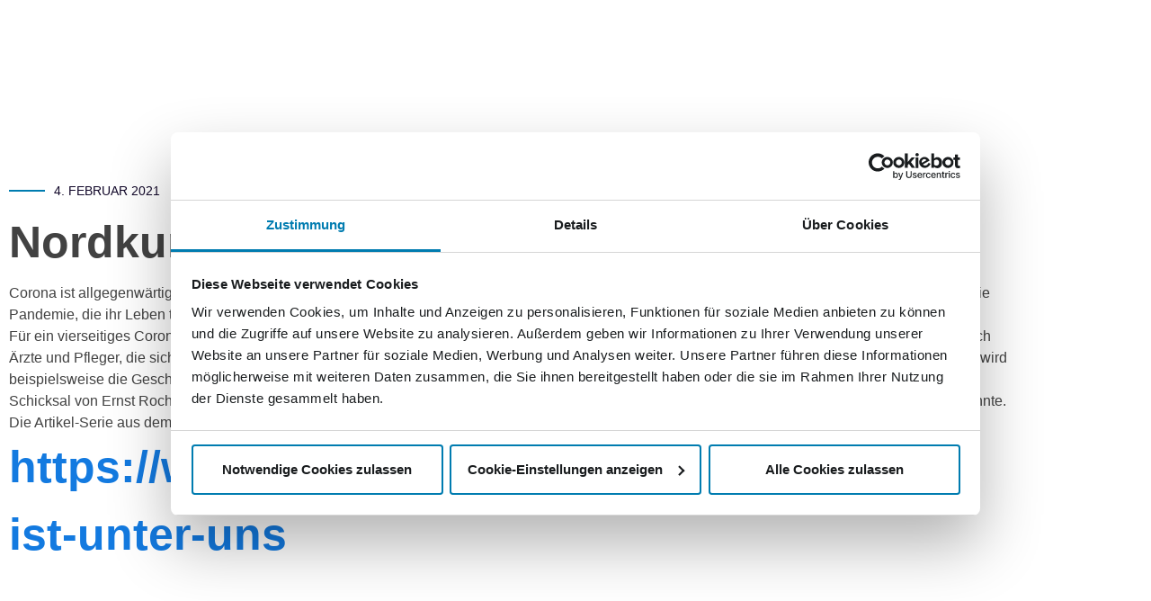

--- FILE ---
content_type: text/html; charset=UTF-8
request_url: https://www.nordkurier-mediengruppe.de/meldungen/nordkurier-heute-mit-corona-extra/
body_size: 18271
content:
<script>
console.log("TEST");
</script>
<!doctype html>
<html lang="de" prefix="og: https://ogp.me/ns#">
<head>
            <title>Nordkurier heute mit Corona Extra - Nordkurier Mediengruppe</title>
    	<meta charset="UTF-8">
		<meta name="viewport" content="width=device-width, initial-scale=1">
	<link rel="profile" href="http://gmpg.org/xfn/11">
	<script type="text/javascript" data-cookieconsent="ignore">
	window.dataLayer = window.dataLayer || [];

	function gtag() {
		dataLayer.push(arguments);
	}

	gtag("consent", "default", {
		ad_personalization: "denied",
		ad_storage: "denied",
		ad_user_data: "denied",
		analytics_storage: "denied",
		functionality_storage: "denied",
		personalization_storage: "denied",
		security_storage: "granted",
		wait_for_update: 500,
	});
	gtag("set", "ads_data_redaction", true);
	</script>
<script type="text/javascript"
		id="Cookiebot"
		src="https://consent.cookiebot.com/uc.js"
		data-implementation="wp"
		data-cbid="f78937c6-574f-40f4-ba4f-99a340f157cb"
						data-culture="DE"
				data-blockingmode="auto"
	></script>

<!-- Suchmaschinen-Optimierung durch Rank Math PRO - https://rankmath.com/ -->
<title>Nordkurier heute mit Corona Extra - Nordkurier Mediengruppe</title>
<meta name="robots" content="follow, index, max-snippet:-1, max-video-preview:-1, max-image-preview:large"/>
<link rel="canonical" href="https://www.nordkurier-mediengruppe.de/meldungen/nordkurier-heute-mit-corona-extra/" />
<meta property="og:locale" content="de_DE" />
<meta property="og:type" content="article" />
<meta property="og:title" content="Nordkurier heute mit Corona Extra - Nordkurier Mediengruppe" />
<meta property="og:description" content="Corona ist allgegenwärtig und Dauerthema auch für die Kollegen aus der Redaktion, denn viele Leser/User lechzen geradezu nach Informationen über die Pandemie, die ihr Leben tagtäglich bestimmt. Hier ordnet sich heute auch ein besonderes Lese-Angebot ein, das dem gedruckten Nordkurier beiliegt. Für ein vierseitiges Corona-Extra interviewten die Redaktionskollegen Menschen, die eine Corona-Infektion durchlitten haben. Zu [&hellip;]" />
<meta property="og:url" content="https://www.nordkurier-mediengruppe.de/meldungen/nordkurier-heute-mit-corona-extra/" />
<meta property="og:site_name" content="Nordkurier Mediengruppe" />
<meta property="og:updated_time" content="2021-03-05T10:49:06+01:00" />
<meta property="og:image" content="https://www.nordkurier-mediengruppe.de/wp-content/uploads/2021/02/Extra-300x225-1.jpg" />
<meta property="og:image:secure_url" content="https://www.nordkurier-mediengruppe.de/wp-content/uploads/2021/02/Extra-300x225-1.jpg" />
<meta property="og:image:width" content="300" />
<meta property="og:image:height" content="225" />
<meta property="og:image:alt" content="Nordkurier heute mit Corona Extra" />
<meta property="og:image:type" content="image/jpeg" />
<meta name="twitter:card" content="summary_large_image" />
<meta name="twitter:title" content="Nordkurier heute mit Corona Extra - Nordkurier Mediengruppe" />
<meta name="twitter:description" content="Corona ist allgegenwärtig und Dauerthema auch für die Kollegen aus der Redaktion, denn viele Leser/User lechzen geradezu nach Informationen über die Pandemie, die ihr Leben tagtäglich bestimmt. Hier ordnet sich heute auch ein besonderes Lese-Angebot ein, das dem gedruckten Nordkurier beiliegt. Für ein vierseitiges Corona-Extra interviewten die Redaktionskollegen Menschen, die eine Corona-Infektion durchlitten haben. Zu [&hellip;]" />
<meta name="twitter:image" content="https://www.nordkurier-mediengruppe.de/wp-content/uploads/2021/02/Extra-300x225-1.jpg" />
<script type="application/ld+json" class="rank-math-schema">{"@context":"https://schema.org","@graph":[{"@type":"BreadcrumbList","@id":"https://www.nordkurier-mediengruppe.de/meldungen/nordkurier-heute-mit-corona-extra/#breadcrumb","itemListElement":[{"@type":"ListItem","position":"1","item":{"@id":"https://www.nordkurier-mediengruppe.de","name":"Startseite"}},{"@type":"ListItem","position":"2","item":{"@id":"https://www.nordkurier-mediengruppe.de/meldungen/","name":"Meldungen"}},{"@type":"ListItem","position":"3","item":{"@id":"https://www.nordkurier-mediengruppe.de/meldungen/nordkurier-heute-mit-corona-extra/","name":"Nordkurier heute mit Corona Extra"}}]}]}</script>
<!-- /Rank Math WordPress SEO Plugin -->

<link rel='dns-prefetch' href='//www.googletagmanager.com' />
<link rel='dns-prefetch' href='//hcaptcha.com' />
<link rel="alternate" type="application/rss+xml" title="Nordkurier Mediengruppe &raquo; Feed" href="https://www.nordkurier-mediengruppe.de/feed/" />
<link rel="alternate" type="application/rss+xml" title="Nordkurier Mediengruppe &raquo; Kommentar-Feed" href="https://www.nordkurier-mediengruppe.de/comments/feed/" />
<link rel="alternate" title="oEmbed (JSON)" type="application/json+oembed" href="https://www.nordkurier-mediengruppe.de/wp-json/oembed/1.0/embed?url=https%3A%2F%2Fwww.nordkurier-mediengruppe.de%2Fmeldungen%2Fnordkurier-heute-mit-corona-extra%2F" />
<link rel="alternate" title="oEmbed (XML)" type="text/xml+oembed" href="https://www.nordkurier-mediengruppe.de/wp-json/oembed/1.0/embed?url=https%3A%2F%2Fwww.nordkurier-mediengruppe.de%2Fmeldungen%2Fnordkurier-heute-mit-corona-extra%2F&#038;format=xml" />
<style id='wp-img-auto-sizes-contain-inline-css'>
img:is([sizes=auto i],[sizes^="auto," i]){contain-intrinsic-size:3000px 1500px}
/*# sourceURL=wp-img-auto-sizes-contain-inline-css */
</style>
<style id='wp-emoji-styles-inline-css'>

	img.wp-smiley, img.emoji {
		display: inline !important;
		border: none !important;
		box-shadow: none !important;
		height: 1em !important;
		width: 1em !important;
		margin: 0 0.07em !important;
		vertical-align: -0.1em !important;
		background: none !important;
		padding: 0 !important;
	}
/*# sourceURL=wp-emoji-styles-inline-css */
</style>
<link rel='stylesheet' id='wp-block-library-css' href='https://www.nordkurier-mediengruppe.de/wp-includes/css/dist/block-library/style.min.css?ver=6.9' media='all' />
<style id='global-styles-inline-css'>
:root{--wp--preset--aspect-ratio--square: 1;--wp--preset--aspect-ratio--4-3: 4/3;--wp--preset--aspect-ratio--3-4: 3/4;--wp--preset--aspect-ratio--3-2: 3/2;--wp--preset--aspect-ratio--2-3: 2/3;--wp--preset--aspect-ratio--16-9: 16/9;--wp--preset--aspect-ratio--9-16: 9/16;--wp--preset--color--black: #000000;--wp--preset--color--cyan-bluish-gray: #abb8c3;--wp--preset--color--white: #ffffff;--wp--preset--color--pale-pink: #f78da7;--wp--preset--color--vivid-red: #cf2e2e;--wp--preset--color--luminous-vivid-orange: #ff6900;--wp--preset--color--luminous-vivid-amber: #fcb900;--wp--preset--color--light-green-cyan: #7bdcb5;--wp--preset--color--vivid-green-cyan: #00d084;--wp--preset--color--pale-cyan-blue: #8ed1fc;--wp--preset--color--vivid-cyan-blue: #0693e3;--wp--preset--color--vivid-purple: #9b51e0;--wp--preset--gradient--vivid-cyan-blue-to-vivid-purple: linear-gradient(135deg,rgb(6,147,227) 0%,rgb(155,81,224) 100%);--wp--preset--gradient--light-green-cyan-to-vivid-green-cyan: linear-gradient(135deg,rgb(122,220,180) 0%,rgb(0,208,130) 100%);--wp--preset--gradient--luminous-vivid-amber-to-luminous-vivid-orange: linear-gradient(135deg,rgb(252,185,0) 0%,rgb(255,105,0) 100%);--wp--preset--gradient--luminous-vivid-orange-to-vivid-red: linear-gradient(135deg,rgb(255,105,0) 0%,rgb(207,46,46) 100%);--wp--preset--gradient--very-light-gray-to-cyan-bluish-gray: linear-gradient(135deg,rgb(238,238,238) 0%,rgb(169,184,195) 100%);--wp--preset--gradient--cool-to-warm-spectrum: linear-gradient(135deg,rgb(74,234,220) 0%,rgb(151,120,209) 20%,rgb(207,42,186) 40%,rgb(238,44,130) 60%,rgb(251,105,98) 80%,rgb(254,248,76) 100%);--wp--preset--gradient--blush-light-purple: linear-gradient(135deg,rgb(255,206,236) 0%,rgb(152,150,240) 100%);--wp--preset--gradient--blush-bordeaux: linear-gradient(135deg,rgb(254,205,165) 0%,rgb(254,45,45) 50%,rgb(107,0,62) 100%);--wp--preset--gradient--luminous-dusk: linear-gradient(135deg,rgb(255,203,112) 0%,rgb(199,81,192) 50%,rgb(65,88,208) 100%);--wp--preset--gradient--pale-ocean: linear-gradient(135deg,rgb(255,245,203) 0%,rgb(182,227,212) 50%,rgb(51,167,181) 100%);--wp--preset--gradient--electric-grass: linear-gradient(135deg,rgb(202,248,128) 0%,rgb(113,206,126) 100%);--wp--preset--gradient--midnight: linear-gradient(135deg,rgb(2,3,129) 0%,rgb(40,116,252) 100%);--wp--preset--font-size--small: 13px;--wp--preset--font-size--medium: 20px;--wp--preset--font-size--large: 36px;--wp--preset--font-size--x-large: 42px;--wp--preset--spacing--20: 0.44rem;--wp--preset--spacing--30: 0.67rem;--wp--preset--spacing--40: 1rem;--wp--preset--spacing--50: 1.5rem;--wp--preset--spacing--60: 2.25rem;--wp--preset--spacing--70: 3.38rem;--wp--preset--spacing--80: 5.06rem;--wp--preset--shadow--natural: 6px 6px 9px rgba(0, 0, 0, 0.2);--wp--preset--shadow--deep: 12px 12px 50px rgba(0, 0, 0, 0.4);--wp--preset--shadow--sharp: 6px 6px 0px rgba(0, 0, 0, 0.2);--wp--preset--shadow--outlined: 6px 6px 0px -3px rgb(255, 255, 255), 6px 6px rgb(0, 0, 0);--wp--preset--shadow--crisp: 6px 6px 0px rgb(0, 0, 0);}:root { --wp--style--global--content-size: 800px;--wp--style--global--wide-size: 1200px; }:where(body) { margin: 0; }.wp-site-blocks > .alignleft { float: left; margin-right: 2em; }.wp-site-blocks > .alignright { float: right; margin-left: 2em; }.wp-site-blocks > .aligncenter { justify-content: center; margin-left: auto; margin-right: auto; }:where(.wp-site-blocks) > * { margin-block-start: 24px; margin-block-end: 0; }:where(.wp-site-blocks) > :first-child { margin-block-start: 0; }:where(.wp-site-blocks) > :last-child { margin-block-end: 0; }:root { --wp--style--block-gap: 24px; }:root :where(.is-layout-flow) > :first-child{margin-block-start: 0;}:root :where(.is-layout-flow) > :last-child{margin-block-end: 0;}:root :where(.is-layout-flow) > *{margin-block-start: 24px;margin-block-end: 0;}:root :where(.is-layout-constrained) > :first-child{margin-block-start: 0;}:root :where(.is-layout-constrained) > :last-child{margin-block-end: 0;}:root :where(.is-layout-constrained) > *{margin-block-start: 24px;margin-block-end: 0;}:root :where(.is-layout-flex){gap: 24px;}:root :where(.is-layout-grid){gap: 24px;}.is-layout-flow > .alignleft{float: left;margin-inline-start: 0;margin-inline-end: 2em;}.is-layout-flow > .alignright{float: right;margin-inline-start: 2em;margin-inline-end: 0;}.is-layout-flow > .aligncenter{margin-left: auto !important;margin-right: auto !important;}.is-layout-constrained > .alignleft{float: left;margin-inline-start: 0;margin-inline-end: 2em;}.is-layout-constrained > .alignright{float: right;margin-inline-start: 2em;margin-inline-end: 0;}.is-layout-constrained > .aligncenter{margin-left: auto !important;margin-right: auto !important;}.is-layout-constrained > :where(:not(.alignleft):not(.alignright):not(.alignfull)){max-width: var(--wp--style--global--content-size);margin-left: auto !important;margin-right: auto !important;}.is-layout-constrained > .alignwide{max-width: var(--wp--style--global--wide-size);}body .is-layout-flex{display: flex;}.is-layout-flex{flex-wrap: wrap;align-items: center;}.is-layout-flex > :is(*, div){margin: 0;}body .is-layout-grid{display: grid;}.is-layout-grid > :is(*, div){margin: 0;}body{padding-top: 0px;padding-right: 0px;padding-bottom: 0px;padding-left: 0px;}a:where(:not(.wp-element-button)){text-decoration: underline;}:root :where(.wp-element-button, .wp-block-button__link){background-color: #32373c;border-width: 0;color: #fff;font-family: inherit;font-size: inherit;font-style: inherit;font-weight: inherit;letter-spacing: inherit;line-height: inherit;padding-top: calc(0.667em + 2px);padding-right: calc(1.333em + 2px);padding-bottom: calc(0.667em + 2px);padding-left: calc(1.333em + 2px);text-decoration: none;text-transform: inherit;}.has-black-color{color: var(--wp--preset--color--black) !important;}.has-cyan-bluish-gray-color{color: var(--wp--preset--color--cyan-bluish-gray) !important;}.has-white-color{color: var(--wp--preset--color--white) !important;}.has-pale-pink-color{color: var(--wp--preset--color--pale-pink) !important;}.has-vivid-red-color{color: var(--wp--preset--color--vivid-red) !important;}.has-luminous-vivid-orange-color{color: var(--wp--preset--color--luminous-vivid-orange) !important;}.has-luminous-vivid-amber-color{color: var(--wp--preset--color--luminous-vivid-amber) !important;}.has-light-green-cyan-color{color: var(--wp--preset--color--light-green-cyan) !important;}.has-vivid-green-cyan-color{color: var(--wp--preset--color--vivid-green-cyan) !important;}.has-pale-cyan-blue-color{color: var(--wp--preset--color--pale-cyan-blue) !important;}.has-vivid-cyan-blue-color{color: var(--wp--preset--color--vivid-cyan-blue) !important;}.has-vivid-purple-color{color: var(--wp--preset--color--vivid-purple) !important;}.has-black-background-color{background-color: var(--wp--preset--color--black) !important;}.has-cyan-bluish-gray-background-color{background-color: var(--wp--preset--color--cyan-bluish-gray) !important;}.has-white-background-color{background-color: var(--wp--preset--color--white) !important;}.has-pale-pink-background-color{background-color: var(--wp--preset--color--pale-pink) !important;}.has-vivid-red-background-color{background-color: var(--wp--preset--color--vivid-red) !important;}.has-luminous-vivid-orange-background-color{background-color: var(--wp--preset--color--luminous-vivid-orange) !important;}.has-luminous-vivid-amber-background-color{background-color: var(--wp--preset--color--luminous-vivid-amber) !important;}.has-light-green-cyan-background-color{background-color: var(--wp--preset--color--light-green-cyan) !important;}.has-vivid-green-cyan-background-color{background-color: var(--wp--preset--color--vivid-green-cyan) !important;}.has-pale-cyan-blue-background-color{background-color: var(--wp--preset--color--pale-cyan-blue) !important;}.has-vivid-cyan-blue-background-color{background-color: var(--wp--preset--color--vivid-cyan-blue) !important;}.has-vivid-purple-background-color{background-color: var(--wp--preset--color--vivid-purple) !important;}.has-black-border-color{border-color: var(--wp--preset--color--black) !important;}.has-cyan-bluish-gray-border-color{border-color: var(--wp--preset--color--cyan-bluish-gray) !important;}.has-white-border-color{border-color: var(--wp--preset--color--white) !important;}.has-pale-pink-border-color{border-color: var(--wp--preset--color--pale-pink) !important;}.has-vivid-red-border-color{border-color: var(--wp--preset--color--vivid-red) !important;}.has-luminous-vivid-orange-border-color{border-color: var(--wp--preset--color--luminous-vivid-orange) !important;}.has-luminous-vivid-amber-border-color{border-color: var(--wp--preset--color--luminous-vivid-amber) !important;}.has-light-green-cyan-border-color{border-color: var(--wp--preset--color--light-green-cyan) !important;}.has-vivid-green-cyan-border-color{border-color: var(--wp--preset--color--vivid-green-cyan) !important;}.has-pale-cyan-blue-border-color{border-color: var(--wp--preset--color--pale-cyan-blue) !important;}.has-vivid-cyan-blue-border-color{border-color: var(--wp--preset--color--vivid-cyan-blue) !important;}.has-vivid-purple-border-color{border-color: var(--wp--preset--color--vivid-purple) !important;}.has-vivid-cyan-blue-to-vivid-purple-gradient-background{background: var(--wp--preset--gradient--vivid-cyan-blue-to-vivid-purple) !important;}.has-light-green-cyan-to-vivid-green-cyan-gradient-background{background: var(--wp--preset--gradient--light-green-cyan-to-vivid-green-cyan) !important;}.has-luminous-vivid-amber-to-luminous-vivid-orange-gradient-background{background: var(--wp--preset--gradient--luminous-vivid-amber-to-luminous-vivid-orange) !important;}.has-luminous-vivid-orange-to-vivid-red-gradient-background{background: var(--wp--preset--gradient--luminous-vivid-orange-to-vivid-red) !important;}.has-very-light-gray-to-cyan-bluish-gray-gradient-background{background: var(--wp--preset--gradient--very-light-gray-to-cyan-bluish-gray) !important;}.has-cool-to-warm-spectrum-gradient-background{background: var(--wp--preset--gradient--cool-to-warm-spectrum) !important;}.has-blush-light-purple-gradient-background{background: var(--wp--preset--gradient--blush-light-purple) !important;}.has-blush-bordeaux-gradient-background{background: var(--wp--preset--gradient--blush-bordeaux) !important;}.has-luminous-dusk-gradient-background{background: var(--wp--preset--gradient--luminous-dusk) !important;}.has-pale-ocean-gradient-background{background: var(--wp--preset--gradient--pale-ocean) !important;}.has-electric-grass-gradient-background{background: var(--wp--preset--gradient--electric-grass) !important;}.has-midnight-gradient-background{background: var(--wp--preset--gradient--midnight) !important;}.has-small-font-size{font-size: var(--wp--preset--font-size--small) !important;}.has-medium-font-size{font-size: var(--wp--preset--font-size--medium) !important;}.has-large-font-size{font-size: var(--wp--preset--font-size--large) !important;}.has-x-large-font-size{font-size: var(--wp--preset--font-size--x-large) !important;}
:root :where(.wp-block-pullquote){font-size: 1.5em;line-height: 1.6;}
/*# sourceURL=global-styles-inline-css */
</style>
<link rel='stylesheet' id='trp-language-switcher-style-css' href='https://www.nordkurier-mediengruppe.de/wp-content/plugins/translatepress-multilingual/assets/css/trp-language-switcher.css?ver=3.0.7' media='all' />
<link rel='stylesheet' id='parent-style-css' href='https://www.nordkurier-mediengruppe.de/wp-content/themes/hello-elementor/style.css?ver=6.9' media='all' />
<link rel='stylesheet' id='child-theme-css-css' href='https://www.nordkurier-mediengruppe.de/wp-content/themes/nkmg-theme/style.css?ver=6.9' media='all' />
<link rel='stylesheet' id='hello-elementor-css' href='https://www.nordkurier-mediengruppe.de/wp-content/themes/hello-elementor/assets/css/reset.css?ver=3.4.6' media='all' />
<link rel='stylesheet' id='hello-elementor-theme-style-css' href='https://www.nordkurier-mediengruppe.de/wp-content/themes/hello-elementor/assets/css/theme.css?ver=3.4.6' media='all' />
<link rel='stylesheet' id='hello-elementor-header-footer-css' href='https://www.nordkurier-mediengruppe.de/wp-content/themes/hello-elementor/assets/css/header-footer.css?ver=3.4.6' media='all' />
<link rel='stylesheet' id='elementor-frontend-css' href='https://www.nordkurier-mediengruppe.de/wp-content/uploads/elementor/css/custom-frontend.min.css?ver=1769014633' media='all' />
<style id='elementor-frontend-inline-css'>
.elementor-kit-138{--e-global-color-primary:#007CB0;--e-global-color-secondary:#54595F;--e-global-color-text:#424242;--e-global-color-accent:#007CB0;--e-global-typography-primary-font-family:"Montserrat lokal";--e-global-typography-primary-font-size:50px;--e-global-typography-primary-font-weight:800;--e-global-typography-secondary-font-family:"Montserrat lokal";--e-global-typography-secondary-font-size:24px;--e-global-typography-secondary-font-weight:400;--e-global-typography-text-font-family:"Montserrat lokal";--e-global-typography-text-font-size:16px;--e-global-typography-text-font-weight:400;--e-global-typography-accent-font-family:"Roboto lokal";--e-global-typography-accent-font-weight:500;font-family:var( --e-global-typography-text-font-family ), Sans-serif;font-size:var( --e-global-typography-text-font-size );font-weight:var( --e-global-typography-text-font-weight );}.elementor-kit-138 e-page-transition{background-color:#FFBC7D;}.elementor-kit-138 a{color:#137AE0;font-family:var( --e-global-typography-primary-font-family ), Sans-serif;font-size:var( --e-global-typography-primary-font-size );font-weight:var( --e-global-typography-primary-font-weight );}.elementor-kit-138 h1{font-family:var( --e-global-typography-primary-font-family ), Sans-serif;font-size:var( --e-global-typography-primary-font-size );font-weight:var( --e-global-typography-primary-font-weight );}.elementor-kit-138 h2{font-family:var( --e-global-typography-secondary-font-family ), Sans-serif;font-size:var( --e-global-typography-secondary-font-size );font-weight:var( --e-global-typography-secondary-font-weight );}.elementor-kit-138 h3{font-family:var( --e-global-typography-secondary-font-family ), Sans-serif;font-size:var( --e-global-typography-secondary-font-size );font-weight:var( --e-global-typography-secondary-font-weight );}.elementor-section.elementor-section-boxed > .elementor-container{max-width:1140px;}.e-con{--container-max-width:1140px;}.elementor-widget:not(:last-child){margin-block-end:20px;}.elementor-element{--widgets-spacing:20px 20px;--widgets-spacing-row:20px;--widgets-spacing-column:20px;}{}h1.entry-title{display:var(--page-title-display);}@media(max-width:1024px){.elementor-kit-138{font-size:var( --e-global-typography-text-font-size );}.elementor-kit-138 a{font-size:var( --e-global-typography-primary-font-size );}.elementor-kit-138 h1{font-size:var( --e-global-typography-primary-font-size );}.elementor-kit-138 h2{font-size:var( --e-global-typography-secondary-font-size );}.elementor-kit-138 h3{font-size:var( --e-global-typography-secondary-font-size );}.elementor-section.elementor-section-boxed > .elementor-container{max-width:1024px;}.e-con{--container-max-width:1024px;}}@media(max-width:767px){.elementor-kit-138{--e-global-typography-primary-font-size:24px;font-size:var( --e-global-typography-text-font-size );}.elementor-kit-138 a{font-size:var( --e-global-typography-primary-font-size );}.elementor-kit-138 h1{font-size:var( --e-global-typography-primary-font-size );}.elementor-kit-138 h2{font-size:var( --e-global-typography-secondary-font-size );}.elementor-kit-138 h3{font-size:var( --e-global-typography-secondary-font-size );}.elementor-section.elementor-section-boxed > .elementor-container{max-width:767px;}.e-con{--container-max-width:767px;}}
.elementor-140 .elementor-element.elementor-element-3684749b > .elementor-container > .elementor-column > .elementor-widget-wrap{align-content:center;align-items:center;}.elementor-140 .elementor-element.elementor-element-3684749b:not(.elementor-motion-effects-element-type-background), .elementor-140 .elementor-element.elementor-element-3684749b > .elementor-motion-effects-container > .elementor-motion-effects-layer{background-color:#0000007A;}.elementor-140 .elementor-element.elementor-element-3684749b > .elementor-container{max-width:1600px;min-height:80px;}.elementor-140 .elementor-element.elementor-element-3684749b{transition:background 0.3s, border 0.3s, border-radius 0.3s, box-shadow 0.3s;margin-top:0px;margin-bottom:0px;padding:0px 0px 0px 0px;z-index:999;}.elementor-140 .elementor-element.elementor-element-3684749b > .elementor-background-overlay{transition:background 0.3s, border-radius 0.3s, opacity 0.3s;}.elementor-bc-flex-widget .elementor-140 .elementor-element.elementor-element-75fa3a8.elementor-column .elementor-widget-wrap{align-items:center;}.elementor-140 .elementor-element.elementor-element-75fa3a8.elementor-column.elementor-element[data-element_type="column"] > .elementor-widget-wrap.elementor-element-populated{align-content:center;align-items:center;}.elementor-140 .elementor-element.elementor-element-75fa3a8.elementor-column > .elementor-widget-wrap{justify-content:center;}.elementor-140 .elementor-element.elementor-element-75fa3a8 > .elementor-widget-wrap > .elementor-widget:not(.elementor-widget__width-auto):not(.elementor-widget__width-initial):not(:last-child):not(.elementor-absolute){margin-block-end:0px;}.elementor-140 .elementor-element.elementor-element-75fa3a8 > .elementor-element-populated{margin:0px 0px 0px 0px;--e-column-margin-right:0px;--e-column-margin-left:0px;padding:0px 0px 0px 0px;}.elementor-widget-theme-site-logo .widget-image-caption{color:var( --e-global-color-text );font-family:var( --e-global-typography-text-font-family ), Sans-serif;font-size:var( --e-global-typography-text-font-size );font-weight:var( --e-global-typography-text-font-weight );}.elementor-140 .elementor-element.elementor-element-73a6882 > .elementor-widget-container{margin:0px 0px 0px 0px;padding:0px 0px 0px 0px;}.elementor-140 .elementor-element.elementor-element-73a6882{text-align:center;}.elementor-140 .elementor-element.elementor-element-73a6882 img{width:148%;height:48px;}.elementor-widget-nav-menu .elementor-nav-menu .elementor-item{font-family:var( --e-global-typography-primary-font-family ), Sans-serif;font-size:var( --e-global-typography-primary-font-size );font-weight:var( --e-global-typography-primary-font-weight );}.elementor-widget-nav-menu .elementor-nav-menu--main .elementor-item{color:var( --e-global-color-text );fill:var( --e-global-color-text );}.elementor-widget-nav-menu .elementor-nav-menu--main .elementor-item:hover,
					.elementor-widget-nav-menu .elementor-nav-menu--main .elementor-item.elementor-item-active,
					.elementor-widget-nav-menu .elementor-nav-menu--main .elementor-item.highlighted,
					.elementor-widget-nav-menu .elementor-nav-menu--main .elementor-item:focus{color:var( --e-global-color-accent );fill:var( --e-global-color-accent );}.elementor-widget-nav-menu .elementor-nav-menu--main:not(.e--pointer-framed) .elementor-item:before,
					.elementor-widget-nav-menu .elementor-nav-menu--main:not(.e--pointer-framed) .elementor-item:after{background-color:var( --e-global-color-accent );}.elementor-widget-nav-menu .e--pointer-framed .elementor-item:before,
					.elementor-widget-nav-menu .e--pointer-framed .elementor-item:after{border-color:var( --e-global-color-accent );}.elementor-widget-nav-menu{--e-nav-menu-divider-color:var( --e-global-color-text );}.elementor-widget-nav-menu .elementor-nav-menu--dropdown .elementor-item, .elementor-widget-nav-menu .elementor-nav-menu--dropdown  .elementor-sub-item{font-family:var( --e-global-typography-accent-font-family ), Sans-serif;font-weight:var( --e-global-typography-accent-font-weight );}.elementor-140 .elementor-element.elementor-element-210f5d0b > .elementor-widget-container{background-color:#59595900;}.elementor-140 .elementor-element.elementor-element-210f5d0b .elementor-menu-toggle{margin-left:auto;background-color:rgba(0,0,0,0);border-width:0px;border-radius:0px;}.elementor-140 .elementor-element.elementor-element-210f5d0b .elementor-nav-menu .elementor-item{font-family:"Montserrat lokal", Sans-serif;font-size:15px;font-weight:600;text-transform:uppercase;letter-spacing:0.4px;}.elementor-140 .elementor-element.elementor-element-210f5d0b .elementor-nav-menu--main .elementor-item{color:#FFFFFF;fill:#FFFFFF;padding-top:40px;padding-bottom:40px;}.elementor-140 .elementor-element.elementor-element-210f5d0b .elementor-nav-menu--main .elementor-item:hover,
					.elementor-140 .elementor-element.elementor-element-210f5d0b .elementor-nav-menu--main .elementor-item.elementor-item-active,
					.elementor-140 .elementor-element.elementor-element-210f5d0b .elementor-nav-menu--main .elementor-item.highlighted,
					.elementor-140 .elementor-element.elementor-element-210f5d0b .elementor-nav-menu--main .elementor-item:focus{color:#007CB0;fill:#007CB0;}.elementor-140 .elementor-element.elementor-element-210f5d0b .elementor-nav-menu--main:not(.e--pointer-framed) .elementor-item:before,
					.elementor-140 .elementor-element.elementor-element-210f5d0b .elementor-nav-menu--main:not(.e--pointer-framed) .elementor-item:after{background-color:#007CB0;}.elementor-140 .elementor-element.elementor-element-210f5d0b .e--pointer-framed .elementor-item:before,
					.elementor-140 .elementor-element.elementor-element-210f5d0b .e--pointer-framed .elementor-item:after{border-color:#007CB0;}.elementor-140 .elementor-element.elementor-element-210f5d0b .e--pointer-framed .elementor-item:before{border-width:5px;}.elementor-140 .elementor-element.elementor-element-210f5d0b .e--pointer-framed.e--animation-draw .elementor-item:before{border-width:0 0 5px 5px;}.elementor-140 .elementor-element.elementor-element-210f5d0b .e--pointer-framed.e--animation-draw .elementor-item:after{border-width:5px 5px 0 0;}.elementor-140 .elementor-element.elementor-element-210f5d0b .e--pointer-framed.e--animation-corners .elementor-item:before{border-width:5px 0 0 5px;}.elementor-140 .elementor-element.elementor-element-210f5d0b .e--pointer-framed.e--animation-corners .elementor-item:after{border-width:0 5px 5px 0;}.elementor-140 .elementor-element.elementor-element-210f5d0b .e--pointer-underline .elementor-item:after,
					 .elementor-140 .elementor-element.elementor-element-210f5d0b .e--pointer-overline .elementor-item:before,
					 .elementor-140 .elementor-element.elementor-element-210f5d0b .e--pointer-double-line .elementor-item:before,
					 .elementor-140 .elementor-element.elementor-element-210f5d0b .e--pointer-double-line .elementor-item:after{height:5px;}.elementor-140 .elementor-element.elementor-element-210f5d0b .elementor-nav-menu--dropdown a, .elementor-140 .elementor-element.elementor-element-210f5d0b .elementor-menu-toggle{color:#000000;fill:#000000;}.elementor-140 .elementor-element.elementor-element-210f5d0b .elementor-nav-menu--dropdown{background-color:#f2f2f2;}.elementor-140 .elementor-element.elementor-element-210f5d0b .elementor-nav-menu--dropdown a:hover,
					.elementor-140 .elementor-element.elementor-element-210f5d0b .elementor-nav-menu--dropdown a:focus,
					.elementor-140 .elementor-element.elementor-element-210f5d0b .elementor-nav-menu--dropdown a.elementor-item-active,
					.elementor-140 .elementor-element.elementor-element-210f5d0b .elementor-nav-menu--dropdown a.highlighted,
					.elementor-140 .elementor-element.elementor-element-210f5d0b .elementor-menu-toggle:hover,
					.elementor-140 .elementor-element.elementor-element-210f5d0b .elementor-menu-toggle:focus{color:#007CB0;}.elementor-140 .elementor-element.elementor-element-210f5d0b .elementor-nav-menu--dropdown a:hover,
					.elementor-140 .elementor-element.elementor-element-210f5d0b .elementor-nav-menu--dropdown a:focus,
					.elementor-140 .elementor-element.elementor-element-210f5d0b .elementor-nav-menu--dropdown a.elementor-item-active,
					.elementor-140 .elementor-element.elementor-element-210f5d0b .elementor-nav-menu--dropdown a.highlighted{background-color:#ededed;}.elementor-140 .elementor-element.elementor-element-210f5d0b .elementor-nav-menu--dropdown .elementor-item, .elementor-140 .elementor-element.elementor-element-210f5d0b .elementor-nav-menu--dropdown  .elementor-sub-item{font-family:"Montserrat", Sans-serif;font-size:15px;}.elementor-140 .elementor-element.elementor-element-210f5d0b div.elementor-menu-toggle{color:#FFFFFF;}.elementor-140 .elementor-element.elementor-element-210f5d0b div.elementor-menu-toggle svg{fill:#FFFFFF;}.elementor-140 .elementor-element.elementor-element-210f5d0b div.elementor-menu-toggle:hover, .elementor-140 .elementor-element.elementor-element-210f5d0b div.elementor-menu-toggle:focus{color:#302424;}.elementor-140 .elementor-element.elementor-element-210f5d0b div.elementor-menu-toggle:hover svg, .elementor-140 .elementor-element.elementor-element-210f5d0b div.elementor-menu-toggle:focus svg{fill:#302424;}.elementor-140 .elementor-element.elementor-element-210f5d0b{--nav-menu-icon-size:25px;}.elementor-widget-search-form input[type="search"].elementor-search-form__input{font-family:var( --e-global-typography-text-font-family ), Sans-serif;font-size:var( --e-global-typography-text-font-size );font-weight:var( --e-global-typography-text-font-weight );}.elementor-widget-search-form .elementor-search-form__input,
					.elementor-widget-search-form .elementor-search-form__icon,
					.elementor-widget-search-form .elementor-lightbox .dialog-lightbox-close-button,
					.elementor-widget-search-form .elementor-lightbox .dialog-lightbox-close-button:hover,
					.elementor-widget-search-form.elementor-search-form--skin-full_screen input[type="search"].elementor-search-form__input{color:var( --e-global-color-text );fill:var( --e-global-color-text );}.elementor-widget-search-form .elementor-search-form__submit{font-family:var( --e-global-typography-text-font-family ), Sans-serif;font-size:var( --e-global-typography-text-font-size );font-weight:var( --e-global-typography-text-font-weight );background-color:var( --e-global-color-secondary );}.elementor-140 .elementor-element.elementor-element-1ee8e551 .elementor-search-form{text-align:end;}.elementor-140 .elementor-element.elementor-element-1ee8e551 .elementor-search-form__toggle{--e-search-form-toggle-size:40px;--e-search-form-toggle-color:#FFFFFF;--e-search-form-toggle-background-color:rgba(0,0,0,0);--e-search-form-toggle-icon-size:calc(50em / 100);}.elementor-140 .elementor-element.elementor-element-1ee8e551.elementor-search-form--skin-full_screen .elementor-search-form__container{background-color:#7E7C7C;}.elementor-140 .elementor-element.elementor-element-1ee8e551 input[type="search"].elementor-search-form__input{font-size:35px;}.elementor-140 .elementor-element.elementor-element-1ee8e551 .elementor-search-form__input,
					.elementor-140 .elementor-element.elementor-element-1ee8e551 .elementor-search-form__icon,
					.elementor-140 .elementor-element.elementor-element-1ee8e551 .elementor-lightbox .dialog-lightbox-close-button,
					.elementor-140 .elementor-element.elementor-element-1ee8e551 .elementor-lightbox .dialog-lightbox-close-button:hover,
					.elementor-140 .elementor-element.elementor-element-1ee8e551.elementor-search-form--skin-full_screen input[type="search"].elementor-search-form__input{color:#3E3E3E;fill:#3E3E3E;}.elementor-140 .elementor-element.elementor-element-1ee8e551:not(.elementor-search-form--skin-full_screen) .elementor-search-form__container{border-radius:3px;}.elementor-140 .elementor-element.elementor-element-1ee8e551.elementor-search-form--skin-full_screen input[type="search"].elementor-search-form__input{border-radius:3px;}.elementor-theme-builder-content-area{height:400px;}.elementor-location-header:before, .elementor-location-footer:before{content:"";display:table;clear:both;}@media(min-width:768px){.elementor-140 .elementor-element.elementor-element-349f8311{width:70%;}.elementor-140 .elementor-element.elementor-element-33f1de54{width:5%;}}@media(max-width:1024px){.elementor-140 .elementor-element.elementor-element-3684749b{padding:30px 20px 30px 20px;}.elementor-widget-theme-site-logo .widget-image-caption{font-size:var( --e-global-typography-text-font-size );}.elementor-widget-nav-menu .elementor-nav-menu .elementor-item{font-size:var( --e-global-typography-primary-font-size );}.elementor-140 .elementor-element.elementor-element-210f5d0b .elementor-nav-menu--main > .elementor-nav-menu > li > .elementor-nav-menu--dropdown, .elementor-140 .elementor-element.elementor-element-210f5d0b .elementor-nav-menu__container.elementor-nav-menu--dropdown{margin-top:45px !important;}.elementor-widget-search-form input[type="search"].elementor-search-form__input{font-size:var( --e-global-typography-text-font-size );}.elementor-widget-search-form .elementor-search-form__submit{font-size:var( --e-global-typography-text-font-size );}}@media(max-width:767px){.elementor-140 .elementor-element.elementor-element-3684749b{padding:20px 20px 20px 20px;}.elementor-140 .elementor-element.elementor-element-75fa3a8{width:50%;}.elementor-widget-theme-site-logo .widget-image-caption{font-size:var( --e-global-typography-text-font-size );}.elementor-140 .elementor-element.elementor-element-349f8311{width:35%;}.elementor-widget-nav-menu .elementor-nav-menu .elementor-item{font-size:var( --e-global-typography-primary-font-size );}.elementor-140 .elementor-element.elementor-element-210f5d0b .elementor-nav-menu--main > .elementor-nav-menu > li > .elementor-nav-menu--dropdown, .elementor-140 .elementor-element.elementor-element-210f5d0b .elementor-nav-menu__container.elementor-nav-menu--dropdown{margin-top:35px !important;}.elementor-140 .elementor-element.elementor-element-33f1de54{width:15%;}.elementor-widget-search-form input[type="search"].elementor-search-form__input{font-size:var( --e-global-typography-text-font-size );}.elementor-widget-search-form .elementor-search-form__submit{font-size:var( --e-global-typography-text-font-size );}}
.elementor-141 .elementor-element.elementor-element-b649ff2:not(.elementor-motion-effects-element-type-background), .elementor-141 .elementor-element.elementor-element-b649ff2 > .elementor-motion-effects-container > .elementor-motion-effects-layer{background-color:#28515F;}.elementor-141 .elementor-element.elementor-element-b649ff2{transition:background 0.3s, border 0.3s, border-radius 0.3s, box-shadow 0.3s;margin-top:0px;margin-bottom:0px;padding:20px 0px 0px 0px;}.elementor-141 .elementor-element.elementor-element-b649ff2 > .elementor-background-overlay{transition:background 0.3s, border-radius 0.3s, opacity 0.3s;}.elementor-141 .elementor-element.elementor-element-71bdc9f{--spacer-size:14px;}.elementor-141 .elementor-element.elementor-element-71bdc9f > .elementor-widget-container{background-color:#28515F;}.elementor-141 .elementor-element.elementor-element-ecaf38b:not(.elementor-motion-effects-element-type-background), .elementor-141 .elementor-element.elementor-element-ecaf38b > .elementor-motion-effects-container > .elementor-motion-effects-layer{background-color:#28515F;}.elementor-141 .elementor-element.elementor-element-ecaf38b > .elementor-container{max-width:1350px;}.elementor-141 .elementor-element.elementor-element-ecaf38b{transition:background 0.3s, border 0.3s, border-radius 0.3s, box-shadow 0.3s;}.elementor-141 .elementor-element.elementor-element-ecaf38b > .elementor-background-overlay{transition:background 0.3s, border-radius 0.3s, opacity 0.3s;}.elementor-widget-heading .elementor-heading-title{font-family:var( --e-global-typography-primary-font-family ), Sans-serif;font-size:var( --e-global-typography-primary-font-size );font-weight:var( --e-global-typography-primary-font-weight );color:var( --e-global-color-primary );}.elementor-141 .elementor-element.elementor-element-80ea21b > .elementor-widget-container{margin:0px 0px 0px 20px;padding:0px 0px 0px 0px;}.elementor-141 .elementor-element.elementor-element-80ea21b .elementor-heading-title{font-family:var( --e-global-typography-text-font-family ), Sans-serif;font-size:var( --e-global-typography-text-font-size );font-weight:var( --e-global-typography-text-font-weight );color:#FFFFFF;}.elementor-widget-nav-menu .elementor-nav-menu .elementor-item{font-family:var( --e-global-typography-primary-font-family ), Sans-serif;font-size:var( --e-global-typography-primary-font-size );font-weight:var( --e-global-typography-primary-font-weight );}.elementor-widget-nav-menu .elementor-nav-menu--main .elementor-item{color:var( --e-global-color-text );fill:var( --e-global-color-text );}.elementor-widget-nav-menu .elementor-nav-menu--main .elementor-item:hover,
					.elementor-widget-nav-menu .elementor-nav-menu--main .elementor-item.elementor-item-active,
					.elementor-widget-nav-menu .elementor-nav-menu--main .elementor-item.highlighted,
					.elementor-widget-nav-menu .elementor-nav-menu--main .elementor-item:focus{color:var( --e-global-color-accent );fill:var( --e-global-color-accent );}.elementor-widget-nav-menu .elementor-nav-menu--main:not(.e--pointer-framed) .elementor-item:before,
					.elementor-widget-nav-menu .elementor-nav-menu--main:not(.e--pointer-framed) .elementor-item:after{background-color:var( --e-global-color-accent );}.elementor-widget-nav-menu .e--pointer-framed .elementor-item:before,
					.elementor-widget-nav-menu .e--pointer-framed .elementor-item:after{border-color:var( --e-global-color-accent );}.elementor-widget-nav-menu{--e-nav-menu-divider-color:var( --e-global-color-text );}.elementor-widget-nav-menu .elementor-nav-menu--dropdown .elementor-item, .elementor-widget-nav-menu .elementor-nav-menu--dropdown  .elementor-sub-item{font-family:var( --e-global-typography-accent-font-family ), Sans-serif;font-weight:var( --e-global-typography-accent-font-weight );}.elementor-141 .elementor-element.elementor-element-e1cbea5 .elementor-nav-menu .elementor-item{font-family:var( --e-global-typography-text-font-family ), Sans-serif;font-size:var( --e-global-typography-text-font-size );font-weight:var( --e-global-typography-text-font-weight );}.elementor-141 .elementor-element.elementor-element-e1cbea5 .elementor-nav-menu--main .elementor-item{color:#FFFFFF;fill:#FFFFFF;}.elementor-141 .elementor-element.elementor-element-e1cbea5 .elementor-nav-menu--main .elementor-item:hover,
					.elementor-141 .elementor-element.elementor-element-e1cbea5 .elementor-nav-menu--main .elementor-item.elementor-item-active,
					.elementor-141 .elementor-element.elementor-element-e1cbea5 .elementor-nav-menu--main .elementor-item.highlighted,
					.elementor-141 .elementor-element.elementor-element-e1cbea5 .elementor-nav-menu--main .elementor-item:focus{color:#007CB0;fill:#007CB0;}.elementor-141 .elementor-element.elementor-element-47ce043{--spacer-size:50px;}.elementor-141 .elementor-element.elementor-element-c53f9cc > .elementor-widget-container{margin:0px 0px 0px 0px;padding:0px 0px 0px 0px;}.elementor-141 .elementor-element.elementor-element-c53f9cc .elementor-heading-title{font-family:"Montserrat", Sans-serif;font-size:19px;font-weight:600;color:#FFFFFF;}.elementor-widget-text-editor{font-family:var( --e-global-typography-text-font-family ), Sans-serif;font-size:var( --e-global-typography-text-font-size );font-weight:var( --e-global-typography-text-font-weight );color:var( --e-global-color-text );}.elementor-widget-text-editor.elementor-drop-cap-view-stacked .elementor-drop-cap{background-color:var( --e-global-color-primary );}.elementor-widget-text-editor.elementor-drop-cap-view-framed .elementor-drop-cap, .elementor-widget-text-editor.elementor-drop-cap-view-default .elementor-drop-cap{color:var( --e-global-color-primary );border-color:var( --e-global-color-primary );}.elementor-141 .elementor-element.elementor-element-667686b{color:#FFFFFF;}.elementor-widget-form .elementor-field-group > label, .elementor-widget-form .elementor-field-subgroup label{color:var( --e-global-color-text );}.elementor-widget-form .elementor-field-group > label{font-family:var( --e-global-typography-text-font-family ), Sans-serif;font-size:var( --e-global-typography-text-font-size );font-weight:var( --e-global-typography-text-font-weight );}.elementor-widget-form .elementor-field-type-html{color:var( --e-global-color-text );font-family:var( --e-global-typography-text-font-family ), Sans-serif;font-size:var( --e-global-typography-text-font-size );font-weight:var( --e-global-typography-text-font-weight );}.elementor-widget-form .elementor-field-group .elementor-field{color:var( --e-global-color-text );}.elementor-widget-form .elementor-field-group .elementor-field, .elementor-widget-form .elementor-field-subgroup label{font-family:var( --e-global-typography-text-font-family ), Sans-serif;font-size:var( --e-global-typography-text-font-size );font-weight:var( --e-global-typography-text-font-weight );}.elementor-widget-form .elementor-button{font-family:var( --e-global-typography-accent-font-family ), Sans-serif;font-weight:var( --e-global-typography-accent-font-weight );}.elementor-widget-form .e-form__buttons__wrapper__button-next{background-color:var( --e-global-color-accent );}.elementor-widget-form .elementor-button[type="submit"]{background-color:var( --e-global-color-accent );}.elementor-widget-form .e-form__buttons__wrapper__button-previous{background-color:var( --e-global-color-accent );}.elementor-widget-form .elementor-message{font-family:var( --e-global-typography-text-font-family ), Sans-serif;font-size:var( --e-global-typography-text-font-size );font-weight:var( --e-global-typography-text-font-weight );}.elementor-widget-form .e-form__indicators__indicator, .elementor-widget-form .e-form__indicators__indicator__label{font-family:var( --e-global-typography-accent-font-family ), Sans-serif;font-weight:var( --e-global-typography-accent-font-weight );}.elementor-widget-form{--e-form-steps-indicator-inactive-primary-color:var( --e-global-color-text );--e-form-steps-indicator-active-primary-color:var( --e-global-color-accent );--e-form-steps-indicator-completed-primary-color:var( --e-global-color-accent );--e-form-steps-indicator-progress-color:var( --e-global-color-accent );--e-form-steps-indicator-progress-background-color:var( --e-global-color-text );--e-form-steps-indicator-progress-meter-color:var( --e-global-color-text );}.elementor-widget-form .e-form__indicators__indicator__progress__meter{font-family:var( --e-global-typography-accent-font-family ), Sans-serif;font-weight:var( --e-global-typography-accent-font-weight );}.elementor-141 .elementor-element.elementor-element-4c7f781 > .elementor-widget-container{margin:0px 0px 0px 0px;}.elementor-141 .elementor-element.elementor-element-4c7f781 .elementor-field-group{padding-right:calc( 10px/2 );padding-left:calc( 10px/2 );margin-bottom:20px;}.elementor-141 .elementor-element.elementor-element-4c7f781 .elementor-form-fields-wrapper{margin-left:calc( -10px/2 );margin-right:calc( -10px/2 );margin-bottom:-20px;}.elementor-141 .elementor-element.elementor-element-4c7f781 .elementor-field-group.recaptcha_v3-bottomleft, .elementor-141 .elementor-element.elementor-element-4c7f781 .elementor-field-group.recaptcha_v3-bottomright{margin-bottom:0;}body.rtl .elementor-141 .elementor-element.elementor-element-4c7f781 .elementor-labels-inline .elementor-field-group > label{padding-left:5px;}body:not(.rtl) .elementor-141 .elementor-element.elementor-element-4c7f781 .elementor-labels-inline .elementor-field-group > label{padding-right:5px;}body .elementor-141 .elementor-element.elementor-element-4c7f781 .elementor-labels-above .elementor-field-group > label{padding-bottom:5px;}.elementor-141 .elementor-element.elementor-element-4c7f781 .elementor-field-group > label, .elementor-141 .elementor-element.elementor-element-4c7f781 .elementor-field-subgroup label{color:#FFFFFF;}.elementor-141 .elementor-element.elementor-element-4c7f781 .elementor-field-type-html{padding-bottom:7px;}.elementor-141 .elementor-element.elementor-element-4c7f781 .elementor-field-group .elementor-field:not(.elementor-select-wrapper){background-color:#ffffff;border-width:1px 1px 1px 1px;}.elementor-141 .elementor-element.elementor-element-4c7f781 .elementor-field-group .elementor-select-wrapper select{background-color:#ffffff;border-width:1px 1px 1px 1px;}.elementor-141 .elementor-element.elementor-element-4c7f781 .elementor-button{border-style:solid;border-width:1px 1px 1px 1px;border-radius:0px 0px 0px 0px;padding:0px 0px 0px 0px;}.elementor-141 .elementor-element.elementor-element-4c7f781 .e-form__buttons__wrapper__button-next{background-color:#28515F;color:#ffffff;}.elementor-141 .elementor-element.elementor-element-4c7f781 .elementor-button[type="submit"]{background-color:#28515F;color:#ffffff;}.elementor-141 .elementor-element.elementor-element-4c7f781 .elementor-button[type="submit"] svg *{fill:#ffffff;}.elementor-141 .elementor-element.elementor-element-4c7f781 .e-form__buttons__wrapper__button-previous{color:#ffffff;}.elementor-141 .elementor-element.elementor-element-4c7f781 .e-form__buttons__wrapper__button-next:hover{color:#ffffff;}.elementor-141 .elementor-element.elementor-element-4c7f781 .elementor-button[type="submit"]:hover{color:#ffffff;}.elementor-141 .elementor-element.elementor-element-4c7f781 .elementor-button[type="submit"]:hover svg *{fill:#ffffff;}.elementor-141 .elementor-element.elementor-element-4c7f781 .e-form__buttons__wrapper__button-previous:hover{color:#ffffff;}.elementor-141 .elementor-element.elementor-element-4c7f781{--e-form-steps-indicators-spacing:20px;--e-form-steps-indicator-padding:30px;--e-form-steps-indicator-inactive-secondary-color:#ffffff;--e-form-steps-indicator-active-secondary-color:#ffffff;--e-form-steps-indicator-completed-secondary-color:#ffffff;--e-form-steps-divider-width:1px;--e-form-steps-divider-gap:10px;}.elementor-141 .elementor-element.elementor-element-faf76b7:not(.elementor-motion-effects-element-type-background), .elementor-141 .elementor-element.elementor-element-faf76b7 > .elementor-motion-effects-container > .elementor-motion-effects-layer{background-color:#28515F;}.elementor-141 .elementor-element.elementor-element-faf76b7 > .elementor-container{max-width:1310px;}.elementor-141 .elementor-element.elementor-element-faf76b7{transition:background 0.3s, border 0.3s, border-radius 0.3s, box-shadow 0.3s;padding:15px 0px 0px 0px;}.elementor-141 .elementor-element.elementor-element-faf76b7 > .elementor-background-overlay{transition:background 0.3s, border-radius 0.3s, opacity 0.3s;}.elementor-141 .elementor-element.elementor-element-e8129f7{--spacer-size:10px;}.elementor-141 .elementor-element.elementor-element-e8129f7 > .elementor-widget-container{background-color:#28515F;margin:10px 0px 10px 0px;border-style:solid;border-width:1px 0px 0px 0px;border-color:#FFFFFF;}.elementor-141 .elementor-element.elementor-element-9b8b066:not(.elementor-motion-effects-element-type-background), .elementor-141 .elementor-element.elementor-element-9b8b066 > .elementor-motion-effects-container > .elementor-motion-effects-layer{background-color:#28515F;}.elementor-141 .elementor-element.elementor-element-9b8b066 > .elementor-container{max-width:1310px;}.elementor-141 .elementor-element.elementor-element-9b8b066{transition:background 0.3s, border 0.3s, border-radius 0.3s, box-shadow 0.3s;margin-top:0px;margin-bottom:0px;padding:0px 0px 20px 0px;}.elementor-141 .elementor-element.elementor-element-9b8b066 > .elementor-background-overlay{transition:background 0.3s, border-radius 0.3s, opacity 0.3s;}.elementor-141 .elementor-element.elementor-element-8928d7d{font-family:"Montserrat", Sans-serif;font-weight:400;color:#FFFFFF;}.elementor-141 .elementor-element.elementor-element-faafdd6{text-align:end;font-family:"Montserrat", Sans-serif;font-weight:400;color:#FFFFFF;}.elementor-141 .elementor-element.elementor-element-935421e .elementor-repeater-item-e308704.elementor-social-icon{background-color:#02010100;}.elementor-141 .elementor-element.elementor-element-935421e .elementor-repeater-item-dc5a4b9.elementor-social-icon{background-color:#02010100;}.elementor-141 .elementor-element.elementor-element-935421e .elementor-repeater-item-aa915d9.elementor-social-icon{background-color:#02010100;}.elementor-141 .elementor-element.elementor-element-935421e .elementor-repeater-item-f6f229f.elementor-social-icon{background-color:#02010100;}.elementor-141 .elementor-element.elementor-element-935421e{--grid-template-columns:repeat(0, auto);--icon-size:12px;--grid-column-gap:5px;--grid-row-gap:0px;}.elementor-141 .elementor-element.elementor-element-935421e .elementor-widget-container{text-align:right;}.elementor-141 .elementor-element.elementor-element-935421e > .elementor-widget-container{margin:0px 0px 0px 0px;padding:0px 0px 0px 0px;}.elementor-theme-builder-content-area{height:400px;}.elementor-location-header:before, .elementor-location-footer:before{content:"";display:table;clear:both;}@media(max-width:1024px){.elementor-widget-heading .elementor-heading-title{font-size:var( --e-global-typography-primary-font-size );}.elementor-141 .elementor-element.elementor-element-80ea21b .elementor-heading-title{font-size:var( --e-global-typography-text-font-size );}.elementor-widget-nav-menu .elementor-nav-menu .elementor-item{font-size:var( --e-global-typography-primary-font-size );}.elementor-141 .elementor-element.elementor-element-e1cbea5 .elementor-nav-menu .elementor-item{font-size:var( --e-global-typography-text-font-size );}.elementor-widget-text-editor{font-size:var( --e-global-typography-text-font-size );}.elementor-widget-form .elementor-field-group > label{font-size:var( --e-global-typography-text-font-size );}.elementor-widget-form .elementor-field-type-html{font-size:var( --e-global-typography-text-font-size );}.elementor-widget-form .elementor-field-group .elementor-field, .elementor-widget-form .elementor-field-subgroup label{font-size:var( --e-global-typography-text-font-size );}.elementor-widget-form .elementor-message{font-size:var( --e-global-typography-text-font-size );}}@media(max-width:767px){.elementor-widget-heading .elementor-heading-title{font-size:var( --e-global-typography-primary-font-size );}.elementor-141 .elementor-element.elementor-element-80ea21b .elementor-heading-title{font-size:var( --e-global-typography-text-font-size );}.elementor-widget-nav-menu .elementor-nav-menu .elementor-item{font-size:var( --e-global-typography-primary-font-size );}.elementor-141 .elementor-element.elementor-element-e1cbea5 .elementor-nav-menu .elementor-item{font-size:var( --e-global-typography-text-font-size );}.elementor-141 .elementor-element.elementor-element-5160dbb > .elementor-element-populated{margin:0px 20px 0px 20px;--e-column-margin-right:20px;--e-column-margin-left:20px;}.elementor-widget-text-editor{font-size:var( --e-global-typography-text-font-size );}.elementor-widget-form .elementor-field-group > label{font-size:var( --e-global-typography-text-font-size );}.elementor-widget-form .elementor-field-type-html{font-size:var( --e-global-typography-text-font-size );}.elementor-widget-form .elementor-field-group .elementor-field, .elementor-widget-form .elementor-field-subgroup label{font-size:var( --e-global-typography-text-font-size );}.elementor-widget-form .elementor-message{font-size:var( --e-global-typography-text-font-size );}.elementor-141 .elementor-element.elementor-element-8928d7d > .elementor-widget-container{margin:0px 20px 0px 20px;}.elementor-141 .elementor-element.elementor-element-8928d7d{text-align:center;font-size:13px;}.elementor-141 .elementor-element.elementor-element-9737fce{width:50%;}.elementor-141 .elementor-element.elementor-element-faafdd6 > .elementor-widget-container{margin:0px 20px 0px 0px;}.elementor-141 .elementor-element.elementor-element-faafdd6{text-align:end;font-size:12px;}.elementor-141 .elementor-element.elementor-element-f20df24{width:50%;}.elementor-141 .elementor-element.elementor-element-935421e .elementor-widget-container{text-align:left;}.elementor-141 .elementor-element.elementor-element-935421e > .elementor-widget-container{margin:0px 20px 0px 0px;}}@media(min-width:768px){.elementor-141 .elementor-element.elementor-element-9737fce{width:37.015%;}.elementor-141 .elementor-element.elementor-element-f20df24{width:12.985%;}}@media(max-width:1024px) and (min-width:768px){.elementor-141 .elementor-element.elementor-element-9737fce{width:31%;}.elementor-141 .elementor-element.elementor-element-f20df24{width:18%;}}
.elementor-18001 .elementor-element.elementor-element-d3bc443{--spacer-size:50px;}.elementor-widget-divider{--divider-color:var( --e-global-color-secondary );}.elementor-widget-divider .elementor-divider__text{color:var( --e-global-color-secondary );font-family:var( --e-global-typography-secondary-font-family ), Sans-serif;font-size:var( --e-global-typography-secondary-font-size );font-weight:var( --e-global-typography-secondary-font-weight );}.elementor-widget-divider.elementor-view-stacked .elementor-icon{background-color:var( --e-global-color-secondary );}.elementor-widget-divider.elementor-view-framed .elementor-icon, .elementor-widget-divider.elementor-view-default .elementor-icon{color:var( --e-global-color-secondary );border-color:var( --e-global-color-secondary );}.elementor-widget-divider.elementor-view-framed .elementor-icon, .elementor-widget-divider.elementor-view-default .elementor-icon svg{fill:var( --e-global-color-secondary );}.elementor-18001 .elementor-element.elementor-element-33d8856{--divider-border-style:solid;--divider-color:#007CB0;--divider-border-width:2.9px;}.elementor-18001 .elementor-element.elementor-element-33d8856 > .elementor-widget-container{margin:0px 0px 0px 0px;padding:0px 0px 0px 0px;}.elementor-18001 .elementor-element.elementor-element-33d8856 .elementor-divider-separator{width:15%;margin:0 auto;margin-left:0;}.elementor-18001 .elementor-element.elementor-element-33d8856 .elementor-divider{text-align:left;padding-block-start:5px;padding-block-end:5px;}.elementor-18001 .elementor-element.elementor-element-33d8856 .elementor-divider__text{color:#110729;font-size:14px;font-weight:500;text-transform:uppercase;}.elementor-widget-theme-post-title .elementor-heading-title{font-family:var( --e-global-typography-primary-font-family ), Sans-serif;font-size:var( --e-global-typography-primary-font-size );font-weight:var( --e-global-typography-primary-font-weight );color:var( --e-global-color-primary );}.elementor-18001 .elementor-element.elementor-element-924d585 .elementor-heading-title{font-family:"Montserrat lokal", Sans-serif;font-size:50px;font-weight:800;color:var( --e-global-color-text );}.elementor-widget-theme-post-content{color:var( --e-global-color-text );font-family:var( --e-global-typography-text-font-family ), Sans-serif;font-size:var( --e-global-typography-text-font-size );font-weight:var( --e-global-typography-text-font-weight );}.elementor-18001 .elementor-element.elementor-element-bb37d78{--spacer-size:50px;}@media(max-width:1024px){.elementor-widget-divider .elementor-divider__text{font-size:var( --e-global-typography-secondary-font-size );}.elementor-widget-theme-post-title .elementor-heading-title{font-size:var( --e-global-typography-primary-font-size );}.elementor-widget-theme-post-content{font-size:var( --e-global-typography-text-font-size );}}@media(max-width:767px){.elementor-widget-divider .elementor-divider__text{font-size:var( --e-global-typography-secondary-font-size );}.elementor-18001 .elementor-element.elementor-element-33d8856 .elementor-divider-separator{width:44%;}.elementor-widget-theme-post-title .elementor-heading-title{font-size:var( --e-global-typography-primary-font-size );}.elementor-18001 .elementor-element.elementor-element-924d585 .elementor-heading-title{font-size:24px;}.elementor-widget-theme-post-content{font-size:var( --e-global-typography-text-font-size );}}
/*# sourceURL=elementor-frontend-inline-css */
</style>
<link rel='stylesheet' id='widget-image-css' href='https://www.nordkurier-mediengruppe.de/wp-content/plugins/elementor/assets/css/widget-image.min.css?ver=3.34.2' media='all' />
<link rel='stylesheet' id='widget-nav-menu-css' href='https://www.nordkurier-mediengruppe.de/wp-content/uploads/elementor/css/custom-pro-widget-nav-menu.min.css?ver=1769014633' media='all' />
<link rel='stylesheet' id='widget-search-form-css' href='https://www.nordkurier-mediengruppe.de/wp-content/plugins/elementor-pro/assets/css/widget-search-form.min.css?ver=3.34.1' media='all' />
<link rel='stylesheet' id='elementor-icons-shared-0-css' href='https://www.nordkurier-mediengruppe.de/wp-content/plugins/elementor/assets/lib/font-awesome/css/fontawesome.min.css?ver=5.15.3' media='all' />
<link rel='stylesheet' id='elementor-icons-fa-solid-css' href='https://www.nordkurier-mediengruppe.de/wp-content/plugins/elementor/assets/lib/font-awesome/css/solid.min.css?ver=5.15.3' media='all' />
<link rel='stylesheet' id='e-sticky-css' href='https://www.nordkurier-mediengruppe.de/wp-content/plugins/elementor-pro/assets/css/modules/sticky.min.css?ver=3.34.1' media='all' />
<link rel='stylesheet' id='e-animation-fadeIn-css' href='https://www.nordkurier-mediengruppe.de/wp-content/plugins/elementor/assets/lib/animations/styles/fadeIn.min.css?ver=3.34.2' media='all' />
<link rel='stylesheet' id='widget-spacer-css' href='https://www.nordkurier-mediengruppe.de/wp-content/plugins/elementor/assets/css/widget-spacer.min.css?ver=3.34.2' media='all' />
<link rel='stylesheet' id='widget-heading-css' href='https://www.nordkurier-mediengruppe.de/wp-content/plugins/elementor/assets/css/widget-heading.min.css?ver=3.34.2' media='all' />
<link rel='stylesheet' id='widget-form-css' href='https://www.nordkurier-mediengruppe.de/wp-content/plugins/elementor-pro/assets/css/widget-form.min.css?ver=3.34.1' media='all' />
<link rel='stylesheet' id='widget-social-icons-css' href='https://www.nordkurier-mediengruppe.de/wp-content/plugins/elementor/assets/css/widget-social-icons.min.css?ver=3.34.2' media='all' />
<link rel='stylesheet' id='e-apple-webkit-css' href='https://www.nordkurier-mediengruppe.de/wp-content/uploads/elementor/css/custom-apple-webkit.min.css?ver=1769014633' media='all' />
<link rel='stylesheet' id='widget-divider-css' href='https://www.nordkurier-mediengruppe.de/wp-content/plugins/elementor/assets/css/widget-divider.min.css?ver=3.34.2' media='all' />
<link rel='stylesheet' id='elementor-icons-css' href='https://www.nordkurier-mediengruppe.de/wp-content/plugins/elementor/assets/lib/eicons/css/elementor-icons.min.css?ver=5.46.0' media='all' />
<link rel='stylesheet' id='elementor-gf-montserrat-css' href='https://fonts.googleapis.com/css?family=Montserrat:100,100italic,200,200italic,300,300italic,400,400italic,500,500italic,600,600italic,700,700italic,800,800italic,900,900italic&#038;display=auto' media='all' />
<link rel='stylesheet' id='elementor-icons-fa-brands-css' href='https://www.nordkurier-mediengruppe.de/wp-content/plugins/elementor/assets/lib/font-awesome/css/brands.min.css?ver=5.15.3' media='all' />
<script src="https://www.nordkurier-mediengruppe.de/wp-includes/js/jquery/jquery.min.js?ver=3.7.1" id="jquery-core-js"></script>
<script src="https://www.nordkurier-mediengruppe.de/wp-includes/js/jquery/jquery-migrate.min.js?ver=3.4.1" id="jquery-migrate-js"></script>

<!-- Google Tag (gtac.js) durch Site-Kit hinzugefügt -->
<!-- Von Site Kit hinzugefügtes Google-Analytics-Snippet -->
<script src="https://www.googletagmanager.com/gtag/js?id=G-Z6CFHC0DNQ" id="google_gtagjs-js" async></script>
<script id="google_gtagjs-js-after">
window.dataLayer = window.dataLayer || [];function gtag(){dataLayer.push(arguments);}
gtag("set","linker",{"domains":["www.nordkurier-mediengruppe.de"]});
gtag("js", new Date());
gtag("set", "developer_id.dZTNiMT", true);
gtag("config", "G-Z6CFHC0DNQ");
//# sourceURL=google_gtagjs-js-after
</script>
<link rel="https://api.w.org/" href="https://www.nordkurier-mediengruppe.de/wp-json/" /><link rel="EditURI" type="application/rsd+xml" title="RSD" href="https://www.nordkurier-mediengruppe.de/xmlrpc.php?rsd" />
<meta name="generator" content="WordPress 6.9" />
<link rel='shortlink' href='https://www.nordkurier-mediengruppe.de/?p=12569' />
<meta name="generator" content="Site Kit by Google 1.170.0" /><style>
.h-captcha{position:relative;display:block;margin-bottom:2rem;padding:0;clear:both}.h-captcha[data-size="normal"]{width:302px;height:76px}.h-captcha[data-size="compact"]{width:158px;height:138px}.h-captcha[data-size="invisible"]{display:none}.h-captcha iframe{z-index:1}.h-captcha::before{content:"";display:block;position:absolute;top:0;left:0;background:url(https://www.nordkurier-mediengruppe.de/wp-content/plugins/hcaptcha-for-forms-and-more/assets/images/hcaptcha-div-logo.svg) no-repeat;border:1px solid #fff0;border-radius:4px;box-sizing:border-box}.h-captcha::after{content:"The hCaptcha loading is delayed until user interaction.";font-family:-apple-system,system-ui,BlinkMacSystemFont,"Segoe UI",Roboto,Oxygen,Ubuntu,"Helvetica Neue",Arial,sans-serif;font-size:10px;font-weight:500;position:absolute;top:0;bottom:0;left:0;right:0;box-sizing:border-box;color:#bf1722;opacity:0}.h-captcha:not(:has(iframe))::after{animation:hcap-msg-fade-in .3s ease forwards;animation-delay:2s}.h-captcha:has(iframe)::after{animation:none;opacity:0}@keyframes hcap-msg-fade-in{to{opacity:1}}.h-captcha[data-size="normal"]::before{width:302px;height:76px;background-position:93.8% 28%}.h-captcha[data-size="normal"]::after{width:302px;height:76px;display:flex;flex-wrap:wrap;align-content:center;line-height:normal;padding:0 75px 0 10px}.h-captcha[data-size="compact"]::before{width:158px;height:138px;background-position:49.9% 78.8%}.h-captcha[data-size="compact"]::after{width:158px;height:138px;text-align:center;line-height:normal;padding:24px 10px 10px 10px}.h-captcha[data-theme="light"]::before,body.is-light-theme .h-captcha[data-theme="auto"]::before,.h-captcha[data-theme="auto"]::before{background-color:#fafafa;border:1px solid #e0e0e0}.h-captcha[data-theme="dark"]::before,body.is-dark-theme .h-captcha[data-theme="auto"]::before,html.wp-dark-mode-active .h-captcha[data-theme="auto"]::before,html.drdt-dark-mode .h-captcha[data-theme="auto"]::before{background-image:url(https://www.nordkurier-mediengruppe.de/wp-content/plugins/hcaptcha-for-forms-and-more/assets/images/hcaptcha-div-logo-white.svg);background-repeat:no-repeat;background-color:#333;border:1px solid #f5f5f5}@media (prefers-color-scheme:dark){.h-captcha[data-theme="auto"]::before{background-image:url(https://www.nordkurier-mediengruppe.de/wp-content/plugins/hcaptcha-for-forms-and-more/assets/images/hcaptcha-div-logo-white.svg);background-repeat:no-repeat;background-color:#333;border:1px solid #f5f5f5}}.h-captcha[data-theme="custom"]::before{background-color:initial}.h-captcha[data-size="invisible"]::before,.h-captcha[data-size="invisible"]::after{display:none}.h-captcha iframe{position:relative}div[style*="z-index: 2147483647"] div[style*="border-width: 11px"][style*="position: absolute"][style*="pointer-events: none"]{border-style:none}
</style>
<style>
.elementor-widget-login .h-captcha{margin-bottom:0}
</style>
<link rel="alternate" hreflang="de-DE" href="https://www.nordkurier-mediengruppe.de/meldungen/nordkurier-heute-mit-corona-extra/"/>
<link rel="alternate" hreflang="en-US" href="https://www.nordkurier-mediengruppe.de/en/meldungen/nordkurier-heute-mit-corona-extra/"/>
<link rel="alternate" hreflang="de" href="https://www.nordkurier-mediengruppe.de/meldungen/nordkurier-heute-mit-corona-extra/"/>
<link rel="alternate" hreflang="en" href="https://www.nordkurier-mediengruppe.de/en/meldungen/nordkurier-heute-mit-corona-extra/"/>
<meta name="generator" content="Elementor 3.34.2; features: additional_custom_breakpoints; settings: css_print_method-internal, google_font-enabled, font_display-auto">
			<style>
				.e-con.e-parent:nth-of-type(n+4):not(.e-lazyloaded):not(.e-no-lazyload),
				.e-con.e-parent:nth-of-type(n+4):not(.e-lazyloaded):not(.e-no-lazyload) * {
					background-image: none !important;
				}
				@media screen and (max-height: 1024px) {
					.e-con.e-parent:nth-of-type(n+3):not(.e-lazyloaded):not(.e-no-lazyload),
					.e-con.e-parent:nth-of-type(n+3):not(.e-lazyloaded):not(.e-no-lazyload) * {
						background-image: none !important;
					}
				}
				@media screen and (max-height: 640px) {
					.e-con.e-parent:nth-of-type(n+2):not(.e-lazyloaded):not(.e-no-lazyload),
					.e-con.e-parent:nth-of-type(n+2):not(.e-lazyloaded):not(.e-no-lazyload) * {
						background-image: none !important;
					}
				}
			</style>
			<style>
.elementor-field-type-hcaptcha .elementor-field{background:transparent!important}.elementor-field-type-hcaptcha .h-captcha{margin-bottom:unset}
</style>
<link rel="icon" href="https://www.nordkurier-mediengruppe.de/wp-content/uploads/2021/02/cropped-cropped-Nordkurier-Mediengruppe_Favicon_512x512-1-32x32.png" sizes="32x32" />
<link rel="icon" href="https://www.nordkurier-mediengruppe.de/wp-content/uploads/2021/02/cropped-cropped-Nordkurier-Mediengruppe_Favicon_512x512-1-192x192.png" sizes="192x192" />
<link rel="apple-touch-icon" href="https://www.nordkurier-mediengruppe.de/wp-content/uploads/2021/02/cropped-cropped-Nordkurier-Mediengruppe_Favicon_512x512-1-180x180.png" />
<meta name="msapplication-TileImage" content="https://www.nordkurier-mediengruppe.de/wp-content/uploads/2021/02/cropped-cropped-Nordkurier-Mediengruppe_Favicon_512x512-1-270x270.png" />
</head>
<body class="wp-singular meldungen-template-default single single-meldungen postid-12569 wp-custom-logo wp-embed-responsive wp-theme-hello-elementor wp-child-theme-nkmg-theme translatepress-de_DE hello-elementor-default elementor-default elementor-kit-138 elementor-page-18001">

		<header data-elementor-type="header" data-elementor-id="140" class="elementor elementor-140 elementor-location-header" data-elementor-post-type="elementor_library">
					<header class="elementor-section elementor-top-section elementor-element elementor-element-3684749b elementor-section-content-middle elementor-section-height-min-height animated-slow elementor-section-boxed elementor-section-height-default elementor-section-items-middle elementor-invisible" data-id="3684749b" data-element_type="section" data-settings="{&quot;background_background&quot;:&quot;classic&quot;,&quot;sticky&quot;:&quot;top&quot;,&quot;animation&quot;:&quot;fadeIn&quot;,&quot;sticky_on&quot;:[&quot;desktop&quot;,&quot;tablet_extra&quot;,&quot;tablet&quot;,&quot;mobile_extra&quot;,&quot;mobile&quot;],&quot;sticky_offset&quot;:0,&quot;sticky_effects_offset&quot;:0,&quot;sticky_anchor_link_offset&quot;:0}">
						<div class="elementor-container elementor-column-gap-default">
					<div class="elementor-column elementor-col-25 elementor-top-column elementor-element elementor-element-75fa3a8" data-id="75fa3a8" data-element_type="column">
			<div class="elementor-widget-wrap elementor-element-populated">
						<div class="elementor-element elementor-element-73a6882 elementor-widget elementor-widget-theme-site-logo elementor-widget-image" data-id="73a6882" data-element_type="widget" data-widget_type="theme-site-logo.default">
				<div class="elementor-widget-container">
											<a href="https://www.nordkurier-mediengruppe.de">
			<img src="https://www.nordkurier-mediengruppe.de/wp-content/uploads/elementor/thumbs/g12-negativ-pmyr2kmebt3dcvo4taxy8j940e9rexvj6a264rclr4.png" title="g12-negativ" alt="g12-negativ" loading="lazy" />				</a>
											</div>
				</div>
					</div>
		</div>
				<div class="elementor-column elementor-col-50 elementor-top-column elementor-element elementor-element-349f8311" data-id="349f8311" data-element_type="column">
			<div class="elementor-widget-wrap elementor-element-populated">
						<div class="elementor-element elementor-element-210f5d0b elementor-nav-menu__align-end elementor-nav-menu--stretch elementor-nav-menu--dropdown-tablet elementor-nav-menu__text-align-aside elementor-nav-menu--toggle elementor-nav-menu--burger elementor-widget elementor-widget-nav-menu" data-id="210f5d0b" data-element_type="widget" data-settings="{&quot;full_width&quot;:&quot;stretch&quot;,&quot;layout&quot;:&quot;horizontal&quot;,&quot;submenu_icon&quot;:{&quot;value&quot;:&quot;&lt;i class=\&quot;fas fa-caret-down\&quot; aria-hidden=\&quot;true\&quot;&gt;&lt;\/i&gt;&quot;,&quot;library&quot;:&quot;fa-solid&quot;},&quot;toggle&quot;:&quot;burger&quot;}" data-widget_type="nav-menu.default">
				<div class="elementor-widget-container">
								<nav aria-label="Menü" class="elementor-nav-menu--main elementor-nav-menu__container elementor-nav-menu--layout-horizontal e--pointer-overline e--animation-fade">
				<ul id="menu-1-210f5d0b" class="elementor-nav-menu"><li class="menu-item menu-item-type-post_type menu-item-object-page menu-item-has-children menu-item-133"><a href="https://www.nordkurier-mediengruppe.de/ueber-uns/" class="elementor-item">Über uns</a>
<ul class="sub-menu elementor-nav-menu--dropdown">
	<li class="menu-item menu-item-type-post_type menu-item-object-page menu-item-17195"><a href="https://www.nordkurier-mediengruppe.de/ueber-uns/ueber-uns/" class="elementor-sub-item">Geschäftsleitung</a></li>
	<li class="menu-item menu-item-type-post_type menu-item-object-page menu-item-135"><a href="https://www.nordkurier-mediengruppe.de/ueber-uns/events/" class="elementor-sub-item">Events</a></li>
	<li class="menu-item menu-item-type-post_type menu-item-object-page menu-item-134"><a href="https://www.nordkurier-mediengruppe.de/ueber-uns/engagement/" class="elementor-sub-item">Engagement</a></li>
	<li class="menu-item menu-item-type-custom menu-item-object-custom menu-item-17878"><a href="https://startklar.schwaebisch-media.de/files/pdf_anzeigenabteilung/preisliste-nordkurier-2025.pdf?58848a55e5" class="elementor-sub-item">Mediadaten</a></li>
</ul>
</li>
<li class="menu-item menu-item-type-post_type menu-item-object-page menu-item-has-children menu-item-98"><a href="https://www.nordkurier-mediengruppe.de/geschaeftsfelder/" class="elementor-item">Geschäftsfelder</a>
<ul class="sub-menu elementor-nav-menu--dropdown">
	<li class="menu-item menu-item-type-post_type menu-item-object-page menu-item-112"><a href="https://www.nordkurier-mediengruppe.de/geschaeftsfelder/medien/" class="elementor-sub-item">Medien</a></li>
	<li class="menu-item menu-item-type-post_type menu-item-object-page menu-item-109"><a href="https://www.nordkurier-mediengruppe.de/geschaeftsfelder/logistik/" class="elementor-sub-item">Logistik</a></li>
	<li class="menu-item menu-item-type-post_type menu-item-object-page menu-item-99"><a href="https://www.nordkurier-mediengruppe.de/geschaeftsfelder/business/" class="elementor-sub-item">Business</a></li>
</ul>
</li>
<li class="menu-item menu-item-type-post_type menu-item-object-page menu-item-has-children menu-item-126"><a href="https://www.nordkurier-mediengruppe.de/karriere/" class="elementor-item">Karriere</a>
<ul class="sub-menu elementor-nav-menu--dropdown">
	<li class="menu-item menu-item-type-post_type menu-item-object-page menu-item-18158"><a href="https://www.nordkurier-mediengruppe.de/stellenanzeigen-sv-gruppe/" class="elementor-sub-item">Stellenanzeigen</a></li>
	<li class="menu-item menu-item-type-post_type menu-item-object-page menu-item-127"><a href="https://www.nordkurier-mediengruppe.de/karriere/ausbildung/" class="elementor-sub-item">Ausbildung</a></li>
	<li class="menu-item menu-item-type-post_type menu-item-object-page menu-item-129"><a href="https://www.nordkurier-mediengruppe.de/karriere/volontaere/" class="elementor-sub-item">Volontäre</a></li>
</ul>
</li>
<li class="menu-item menu-item-type-post_type menu-item-object-page menu-item-18007"><a href="https://www.nordkurier-mediengruppe.de/aktuelle-meldungen/" class="elementor-item">Aktuelles</a></li>
<li class="menu-item menu-item-type-post_type menu-item-object-page menu-item-130"><a href="https://www.nordkurier-mediengruppe.de/kontakt/" class="elementor-item">Kontakt</a></li>
<li class="trp-language-switcher-container menu-item menu-item-type-post_type menu-item-object-language_switcher menu-item-has-children current-language-menu-item menu-item-16102"><a href="https://www.nordkurier-mediengruppe.de/meldungen/nordkurier-heute-mit-corona-extra/" class="elementor-item"><span data-no-translation><img class="trp-flag-image" src="https://www.nordkurier-mediengruppe.de/wp-content/plugins/translatepress-multilingual/assets/images/flags/de_DE.png" width="18" height="12" alt="de_DE" title="Deutsch"><span class="trp-ls-language-name">Deutsch</span></span></a>
<ul class="sub-menu elementor-nav-menu--dropdown">
	<li class="trp-language-switcher-container menu-item menu-item-type-post_type menu-item-object-language_switcher menu-item-16101"><a href="https://www.nordkurier-mediengruppe.de/en/meldungen/nordkurier-heute-mit-corona-extra/" class="elementor-sub-item"><span data-no-translation><img class="trp-flag-image" src="https://www.nordkurier-mediengruppe.de/wp-content/plugins/translatepress-multilingual/assets/images/flags/en_US.png" width="18" height="12" alt="en_US" title="English"><span class="trp-ls-language-name">English</span></span></a></li>
</ul>
</li>
</ul>			</nav>
					<div class="elementor-menu-toggle" role="button" tabindex="0" aria-label="Menü Umschalter" aria-expanded="false">
			<i aria-hidden="true" role="presentation" class="elementor-menu-toggle__icon--open eicon-menu-bar"></i><i aria-hidden="true" role="presentation" class="elementor-menu-toggle__icon--close eicon-close"></i>		</div>
					<nav class="elementor-nav-menu--dropdown elementor-nav-menu__container" aria-hidden="true">
				<ul id="menu-2-210f5d0b" class="elementor-nav-menu"><li class="menu-item menu-item-type-post_type menu-item-object-page menu-item-has-children menu-item-133"><a href="https://www.nordkurier-mediengruppe.de/ueber-uns/" class="elementor-item" tabindex="-1">Über uns</a>
<ul class="sub-menu elementor-nav-menu--dropdown">
	<li class="menu-item menu-item-type-post_type menu-item-object-page menu-item-17195"><a href="https://www.nordkurier-mediengruppe.de/ueber-uns/ueber-uns/" class="elementor-sub-item" tabindex="-1">Geschäftsleitung</a></li>
	<li class="menu-item menu-item-type-post_type menu-item-object-page menu-item-135"><a href="https://www.nordkurier-mediengruppe.de/ueber-uns/events/" class="elementor-sub-item" tabindex="-1">Events</a></li>
	<li class="menu-item menu-item-type-post_type menu-item-object-page menu-item-134"><a href="https://www.nordkurier-mediengruppe.de/ueber-uns/engagement/" class="elementor-sub-item" tabindex="-1">Engagement</a></li>
	<li class="menu-item menu-item-type-custom menu-item-object-custom menu-item-17878"><a href="https://startklar.schwaebisch-media.de/files/pdf_anzeigenabteilung/preisliste-nordkurier-2025.pdf?58848a55e5" class="elementor-sub-item" tabindex="-1">Mediadaten</a></li>
</ul>
</li>
<li class="menu-item menu-item-type-post_type menu-item-object-page menu-item-has-children menu-item-98"><a href="https://www.nordkurier-mediengruppe.de/geschaeftsfelder/" class="elementor-item" tabindex="-1">Geschäftsfelder</a>
<ul class="sub-menu elementor-nav-menu--dropdown">
	<li class="menu-item menu-item-type-post_type menu-item-object-page menu-item-112"><a href="https://www.nordkurier-mediengruppe.de/geschaeftsfelder/medien/" class="elementor-sub-item" tabindex="-1">Medien</a></li>
	<li class="menu-item menu-item-type-post_type menu-item-object-page menu-item-109"><a href="https://www.nordkurier-mediengruppe.de/geschaeftsfelder/logistik/" class="elementor-sub-item" tabindex="-1">Logistik</a></li>
	<li class="menu-item menu-item-type-post_type menu-item-object-page menu-item-99"><a href="https://www.nordkurier-mediengruppe.de/geschaeftsfelder/business/" class="elementor-sub-item" tabindex="-1">Business</a></li>
</ul>
</li>
<li class="menu-item menu-item-type-post_type menu-item-object-page menu-item-has-children menu-item-126"><a href="https://www.nordkurier-mediengruppe.de/karriere/" class="elementor-item" tabindex="-1">Karriere</a>
<ul class="sub-menu elementor-nav-menu--dropdown">
	<li class="menu-item menu-item-type-post_type menu-item-object-page menu-item-18158"><a href="https://www.nordkurier-mediengruppe.de/stellenanzeigen-sv-gruppe/" class="elementor-sub-item" tabindex="-1">Stellenanzeigen</a></li>
	<li class="menu-item menu-item-type-post_type menu-item-object-page menu-item-127"><a href="https://www.nordkurier-mediengruppe.de/karriere/ausbildung/" class="elementor-sub-item" tabindex="-1">Ausbildung</a></li>
	<li class="menu-item menu-item-type-post_type menu-item-object-page menu-item-129"><a href="https://www.nordkurier-mediengruppe.de/karriere/volontaere/" class="elementor-sub-item" tabindex="-1">Volontäre</a></li>
</ul>
</li>
<li class="menu-item menu-item-type-post_type menu-item-object-page menu-item-18007"><a href="https://www.nordkurier-mediengruppe.de/aktuelle-meldungen/" class="elementor-item" tabindex="-1">Aktuelles</a></li>
<li class="menu-item menu-item-type-post_type menu-item-object-page menu-item-130"><a href="https://www.nordkurier-mediengruppe.de/kontakt/" class="elementor-item" tabindex="-1">Kontakt</a></li>
<li class="trp-language-switcher-container menu-item menu-item-type-post_type menu-item-object-language_switcher menu-item-has-children current-language-menu-item menu-item-16102"><a href="https://www.nordkurier-mediengruppe.de/meldungen/nordkurier-heute-mit-corona-extra/" class="elementor-item" tabindex="-1"><span data-no-translation><img class="trp-flag-image" src="https://www.nordkurier-mediengruppe.de/wp-content/plugins/translatepress-multilingual/assets/images/flags/de_DE.png" width="18" height="12" alt="de_DE" title="Deutsch"><span class="trp-ls-language-name">Deutsch</span></span></a>
<ul class="sub-menu elementor-nav-menu--dropdown">
	<li class="trp-language-switcher-container menu-item menu-item-type-post_type menu-item-object-language_switcher menu-item-16101"><a href="https://www.nordkurier-mediengruppe.de/en/meldungen/nordkurier-heute-mit-corona-extra/" class="elementor-sub-item" tabindex="-1"><span data-no-translation><img class="trp-flag-image" src="https://www.nordkurier-mediengruppe.de/wp-content/plugins/translatepress-multilingual/assets/images/flags/en_US.png" width="18" height="12" alt="en_US" title="English"><span class="trp-ls-language-name">English</span></span></a></li>
</ul>
</li>
</ul>			</nav>
						</div>
				</div>
					</div>
		</div>
				<div class="elementor-column elementor-col-25 elementor-top-column elementor-element elementor-element-33f1de54" data-id="33f1de54" data-element_type="column">
			<div class="elementor-widget-wrap elementor-element-populated">
						<div class="elementor-element elementor-element-1ee8e551 elementor-search-form--skin-full_screen elementor-widget elementor-widget-search-form" data-id="1ee8e551" data-element_type="widget" data-settings="{&quot;skin&quot;:&quot;full_screen&quot;}" data-widget_type="search-form.default">
				<div class="elementor-widget-container">
							<search role="search">
			<form class="elementor-search-form" action="https://www.nordkurier-mediengruppe.de" method="get">
												<div class="elementor-search-form__toggle" role="button" tabindex="0" aria-label="Suche">
					<i aria-hidden="true" class="fas fa-search"></i>				</div>
								<div class="elementor-search-form__container">
					<label class="elementor-screen-only" for="elementor-search-form-1ee8e551">Suche</label>

					
					<input id="elementor-search-form-1ee8e551" placeholder="Suchwort..." class="elementor-search-form__input" type="search" name="s" value="">
					
					
										<div class="dialog-lightbox-close-button dialog-close-button" role="button" tabindex="0" aria-label="Schließe dieses Suchfeld.">
						<i aria-hidden="true" class="eicon-close"></i>					</div>
									</div>
			</form>
		</search>
						</div>
				</div>
					</div>
		</div>
					</div>
		</header>
				</header>
				<div data-elementor-type="single-post" data-elementor-id="18001" class="elementor elementor-18001 elementor-location-single post-12569 meldungen type-meldungen status-publish has-post-thumbnail hentry" data-elementor-post-type="elementor_library">
					<section class="elementor-section elementor-top-section elementor-element elementor-element-dd689e4 elementor-section-boxed elementor-section-height-default elementor-section-height-default" data-id="dd689e4" data-element_type="section">
						<div class="elementor-container elementor-column-gap-default">
					<div class="elementor-column elementor-col-100 elementor-top-column elementor-element elementor-element-55c5abd" data-id="55c5abd" data-element_type="column">
			<div class="elementor-widget-wrap elementor-element-populated">
						<div class="elementor-element elementor-element-d3bc443 elementor-widget elementor-widget-spacer" data-id="d3bc443" data-element_type="widget" data-widget_type="spacer.default">
				<div class="elementor-widget-container">
							<div class="elementor-spacer">
			<div class="elementor-spacer-inner"></div>
		</div>
						</div>
				</div>
				<div class="elementor-element elementor-element-33d8856 elementor-widget-divider--view-line_text elementor-widget-divider--element-align-right elementor-widget elementor-widget-divider" data-id="33d8856" data-element_type="widget" data-widget_type="divider.default">
				<div class="elementor-widget-container">
							<div class="elementor-divider">
			<span class="elementor-divider-separator">
							<span class="elementor-divider__text elementor-divider__element">
				4. Februar 2021				</span>
						</span>
		</div>
						</div>
				</div>
				<div class="elementor-element elementor-element-924d585 elementor-widget elementor-widget-theme-post-title elementor-page-title elementor-widget-heading" data-id="924d585" data-element_type="widget" data-widget_type="theme-post-title.default">
				<div class="elementor-widget-container">
					<h1 class="elementor-heading-title elementor-size-default">Nordkurier heute mit Corona Extra</h1>				</div>
				</div>
					</div>
		</div>
					</div>
		</section>
				<section class="elementor-section elementor-top-section elementor-element elementor-element-e36a817 elementor-section-boxed elementor-section-height-default elementor-section-height-default" data-id="e36a817" data-element_type="section">
						<div class="elementor-container elementor-column-gap-default">
					<div class="elementor-column elementor-col-100 elementor-top-column elementor-element elementor-element-faa0dbc" data-id="faa0dbc" data-element_type="column">
			<div class="elementor-widget-wrap elementor-element-populated">
						<div class="elementor-element elementor-element-6c87e94 elementor-widget elementor-widget-theme-post-content" data-id="6c87e94" data-element_type="widget" data-widget_type="theme-post-content.default">
				<div class="elementor-widget-container">
					<p>Corona ist allgegenwärtig und Dauerthema auch für die Kollegen aus der Redaktion, denn viele Leser/User lechzen geradezu nach Informationen über die Pandemie, die ihr Leben tagtäglich bestimmt. Hier ordnet sich heute auch ein besonderes Lese-Angebot ein, das dem gedruckten Nordkurier beiliegt.<br />
Für ein vierseitiges Corona-Extra interviewten die Redaktionskollegen Menschen, die eine Corona-Infektion durchlitten haben. Zu Wort kommen aber auch Ärzte und Pfleger, die sich täglich in den Krankenhäusern und Pflegediensten aufopfern, dass es Kranken besser geht und Menschen überleben. Erzählt wird beispielsweise die Geschichte der Pflegerin Fränzi Pusack aus Neukalen, die selbst nach einer Infektion immer noch an Atemnot leidet. Oder aber das Schicksal von Ernst Rochon aus Altentreptow, der seine 106-jährige Mutter, die sich im Heim infiziert hatte, nicht mehr auf ihren letzten Weg begleiten konnte. Die Artikel-Serie aus dem Nordkurier Extra ist ab sofort auch auf nordkurier.de verfügbar: <a tabindex="-1" title="https://www.nordkurier.de/themen/das-virus-ist-unter-uns" href="https://www.nordkurier.de/themen/das-virus-ist-unter-uns" target="_blank" rel="noreferrer noopener">https://www.nordkurier.de/themen/das-virus-ist-unter-uns</a></p>
				</div>
				</div>
					</div>
		</div>
					</div>
		</section>
				<section class="elementor-section elementor-top-section elementor-element elementor-element-41ad607 elementor-section-boxed elementor-section-height-default elementor-section-height-default" data-id="41ad607" data-element_type="section">
						<div class="elementor-container elementor-column-gap-default">
					<div class="elementor-column elementor-col-100 elementor-top-column elementor-element elementor-element-721c124" data-id="721c124" data-element_type="column">
			<div class="elementor-widget-wrap elementor-element-populated">
						<div class="elementor-element elementor-element-bb37d78 elementor-widget elementor-widget-spacer" data-id="bb37d78" data-element_type="widget" data-widget_type="spacer.default">
				<div class="elementor-widget-container">
							<div class="elementor-spacer">
			<div class="elementor-spacer-inner"></div>
		</div>
						</div>
				</div>
					</div>
		</div>
					</div>
		</section>
				</div>
				<footer data-elementor-type="footer" data-elementor-id="141" class="elementor elementor-141 elementor-location-footer" data-elementor-post-type="elementor_library">
					<section class="elementor-section elementor-top-section elementor-element elementor-element-b649ff2 elementor-section-full_width elementor-section-height-default elementor-section-height-default" data-id="b649ff2" data-element_type="section" data-settings="{&quot;background_background&quot;:&quot;classic&quot;}">
						<div class="elementor-container elementor-column-gap-default">
					<div class="elementor-column elementor-col-100 elementor-top-column elementor-element elementor-element-036a6ab" data-id="036a6ab" data-element_type="column">
			<div class="elementor-widget-wrap elementor-element-populated">
						<div class="elementor-element elementor-element-71bdc9f elementor-widget elementor-widget-spacer" data-id="71bdc9f" data-element_type="widget" data-widget_type="spacer.default">
				<div class="elementor-widget-container">
							<div class="elementor-spacer">
			<div class="elementor-spacer-inner"></div>
		</div>
						</div>
				</div>
					</div>
		</div>
					</div>
		</section>
				<section class="elementor-section elementor-top-section elementor-element elementor-element-ecaf38b elementor-section-boxed elementor-section-height-default elementor-section-height-default" data-id="ecaf38b" data-element_type="section" data-settings="{&quot;background_background&quot;:&quot;classic&quot;}">
						<div class="elementor-container elementor-column-gap-default">
					<div class="elementor-column elementor-col-50 elementor-top-column elementor-element elementor-element-260e9a9" data-id="260e9a9" data-element_type="column">
			<div class="elementor-widget-wrap elementor-element-populated">
						<div class="elementor-element elementor-element-80ea21b elementor-widget elementor-widget-heading" data-id="80ea21b" data-element_type="widget" data-widget_type="heading.default">
				<div class="elementor-widget-container">
					<h3 class="elementor-heading-title elementor-size-default">Nützliche Links</h3>				</div>
				</div>
				<div class="elementor-element elementor-element-e1cbea5 elementor-nav-menu__align-start elementor-nav-menu--dropdown-none elementor-widget elementor-widget-nav-menu" data-id="e1cbea5" data-element_type="widget" data-settings="{&quot;layout&quot;:&quot;vertical&quot;,&quot;submenu_icon&quot;:{&quot;value&quot;:&quot;&lt;i class=\&quot;fas fa-caret-down\&quot; aria-hidden=\&quot;true\&quot;&gt;&lt;\/i&gt;&quot;,&quot;library&quot;:&quot;fa-solid&quot;}}" data-widget_type="nav-menu.default">
				<div class="elementor-widget-container">
								<nav aria-label="Menü" class="elementor-nav-menu--main elementor-nav-menu__container elementor-nav-menu--layout-vertical e--pointer-none">
				<ul id="menu-1-e1cbea5" class="elementor-nav-menu sm-vertical"><li class="menu-item menu-item-type-post_type menu-item-object-page menu-item-424"><a href="https://www.nordkurier-mediengruppe.de/kontakt/" class="elementor-item">Kontakt</a></li>
<li class="menu-item menu-item-type-post_type menu-item-object-page menu-item-425"><a href="https://www.nordkurier-mediengruppe.de/karriere/" class="elementor-item">Karriere</a></li>
<li class="menu-item menu-item-type-post_type menu-item-object-page menu-item-423"><a href="https://www.nordkurier-mediengruppe.de/datenschutz/" class="elementor-item">Datenschutz</a></li>
<li class="menu-item menu-item-type-post_type menu-item-object-page menu-item-426"><a href="https://www.nordkurier-mediengruppe.de/impressum/" class="elementor-item">Impressum</a></li>
</ul>			</nav>
						<nav class="elementor-nav-menu--dropdown elementor-nav-menu__container" aria-hidden="true">
				<ul id="menu-2-e1cbea5" class="elementor-nav-menu sm-vertical"><li class="menu-item menu-item-type-post_type menu-item-object-page menu-item-424"><a href="https://www.nordkurier-mediengruppe.de/kontakt/" class="elementor-item" tabindex="-1">Kontakt</a></li>
<li class="menu-item menu-item-type-post_type menu-item-object-page menu-item-425"><a href="https://www.nordkurier-mediengruppe.de/karriere/" class="elementor-item" tabindex="-1">Karriere</a></li>
<li class="menu-item menu-item-type-post_type menu-item-object-page menu-item-423"><a href="https://www.nordkurier-mediengruppe.de/datenschutz/" class="elementor-item" tabindex="-1">Datenschutz</a></li>
<li class="menu-item menu-item-type-post_type menu-item-object-page menu-item-426"><a href="https://www.nordkurier-mediengruppe.de/impressum/" class="elementor-item" tabindex="-1">Impressum</a></li>
</ul>			</nav>
						</div>
				</div>
					</div>
		</div>
				<div class="elementor-column elementor-col-50 elementor-top-column elementor-element elementor-element-5160dbb" data-id="5160dbb" data-element_type="column">
			<div class="elementor-widget-wrap elementor-element-populated">
						<div class="elementor-element elementor-element-47ce043 elementor-hidden-desktop elementor-hidden-tablet elementor-widget elementor-widget-spacer" data-id="47ce043" data-element_type="widget" data-widget_type="spacer.default">
				<div class="elementor-widget-container">
							<div class="elementor-spacer">
			<div class="elementor-spacer-inner"></div>
		</div>
						</div>
				</div>
				<div class="elementor-element elementor-element-c53f9cc elementor-widget elementor-widget-heading" data-id="c53f9cc" data-element_type="widget" data-widget_type="heading.default">
				<div class="elementor-widget-container">
					<h3 class="elementor-heading-title elementor-size-default">Bleiben Sie mit uns in Kontakt</h3>				</div>
				</div>
				<div class="elementor-element elementor-element-667686b elementor-widget elementor-widget-text-editor" data-id="667686b" data-element_type="widget" data-widget_type="text-editor.default">
				<div class="elementor-widget-container">
									<p>Informationen rund um die Nordkurier Mediengruppe und ihre neuesten Angebote und Produkte erhalten Sie regelmäßig über unseren Newsletter.</p>								</div>
				</div>
				<div class="elementor-element elementor-element-4c7f781 elementor-button-align-stretch elementor-widget elementor-widget-form" data-id="4c7f781" data-element_type="widget" data-settings="{&quot;step_next_label&quot;:&quot;N\u00e4chster&quot;,&quot;step_previous_label&quot;:&quot;Voriger&quot;,&quot;button_width&quot;:&quot;100&quot;,&quot;step_type&quot;:&quot;number_text&quot;,&quot;step_icon_shape&quot;:&quot;circle&quot;}" data-widget_type="form.default">
				<div class="elementor-widget-container">
							<form class="elementor-form" method="post" name="Neues Formular" aria-label="Neues Formular">
			<input type="hidden" name="post_id" value="141"/>
			<input type="hidden" name="form_id" value="4c7f781"/>
			<input type="hidden" name="referer_title" value="Nordkurier Mediengruppe - Das Medienhaus im Nordosten" />

							<input type="hidden" name="queried_id" value="81"/>
			
			<div class="elementor-form-fields-wrapper elementor-labels-">
								<div class="elementor-field-type-email elementor-field-group elementor-column elementor-field-group-email elementor-col-100 elementor-field-required">
												<label for="form-field-email" class="elementor-field-label elementor-screen-only">
								E-Mail							</label>
														<input size="1" type="email" name="form_fields[email]" id="form-field-email" class="elementor-field elementor-size-sm  elementor-field-textual" placeholder="Ihre E-Mail-Adresse" required="required">
											</div>
								<div class="elementor-field-type-acceptance elementor-field-group elementor-column elementor-field-group-field_28d67b7 elementor-col-100 elementor-field-required">
												<label for="form-field-field_28d67b7" class="elementor-field-label elementor-screen-only">
								Zustimmung							</label>
								<div class="elementor-field-subgroup">
			<span class="elementor-field-option">
				<input type="checkbox" name="form_fields[field_28d67b7]" id="form-field-field_28d67b7" class="elementor-field elementor-size-sm  elementor-acceptance-field" required="required">
				<label for="form-field-field_28d67b7">Ich bin mit der Verarbeitung meiner persönlichen Daten einverstanden.
<a style=" text-decoration:underline; font-size:small" href="/datenschutz"><span>Mehr zum Thema Datenschutz</span></a></label>			</span>
		</div>
						</div>
								<div class="elementor-field-group elementor-column elementor-field-type-submit elementor-col-100 e-form__buttons">
					<button class="elementor-button elementor-size-sm" type="submit">
						<span class="elementor-button-content-wrapper">
																						<span class="elementor-button-text">Senden</span>
													</span>
					</button>
				</div>
			</div>
		</form>
						</div>
				</div>
					</div>
		</div>
					</div>
		</section>
				<section class="elementor-section elementor-top-section elementor-element elementor-element-faf76b7 elementor-section-boxed elementor-section-height-default elementor-section-height-default" data-id="faf76b7" data-element_type="section" data-settings="{&quot;background_background&quot;:&quot;classic&quot;}">
						<div class="elementor-container elementor-column-gap-default">
					<div class="elementor-column elementor-col-100 elementor-top-column elementor-element elementor-element-06a1eee" data-id="06a1eee" data-element_type="column">
			<div class="elementor-widget-wrap elementor-element-populated">
						<div class="elementor-element elementor-element-e8129f7 elementor-widget elementor-widget-spacer" data-id="e8129f7" data-element_type="widget" data-widget_type="spacer.default">
				<div class="elementor-widget-container">
							<div class="elementor-spacer">
			<div class="elementor-spacer-inner"></div>
		</div>
						</div>
				</div>
					</div>
		</div>
					</div>
		</section>
				<section class="elementor-section elementor-top-section elementor-element elementor-element-9b8b066 elementor-section-boxed elementor-section-height-default elementor-section-height-default" data-id="9b8b066" data-element_type="section" data-settings="{&quot;background_background&quot;:&quot;classic&quot;}">
						<div class="elementor-container elementor-column-gap-default">
					<div class="elementor-column elementor-col-50 elementor-top-column elementor-element elementor-element-214f18f" data-id="214f18f" data-element_type="column">
			<div class="elementor-widget-wrap elementor-element-populated">
						<div class="elementor-element elementor-element-8928d7d elementor-widget elementor-widget-text-editor" data-id="8928d7d" data-element_type="widget" data-widget_type="text-editor.default">
				<div class="elementor-widget-container">
									<p><span class="footer-text-nkmg">Nordkurier Mediengruppe GmbH &amp; Co. KG</span></p>								</div>
				</div>
					</div>
		</div>
				<div class="elementor-column elementor-col-25 elementor-top-column elementor-element elementor-element-9737fce" data-id="9737fce" data-element_type="column">
			<div class="elementor-widget-wrap elementor-element-populated">
						<div class="elementor-element elementor-element-faafdd6 elementor-widget elementor-widget-text-editor" data-id="faafdd6" data-element_type="widget" data-widget_type="text-editor.default">
				<div class="elementor-widget-container">
									<p>Folgen Sie uns</p>								</div>
				</div>
					</div>
		</div>
				<div class="elementor-column elementor-col-25 elementor-top-column elementor-element elementor-element-f20df24" data-id="f20df24" data-element_type="column">
			<div class="elementor-widget-wrap elementor-element-populated">
						<div class="elementor-element elementor-element-935421e elementor-shape-square e-grid-align-right e-grid-align-mobile-left elementor-grid-0 elementor-widget elementor-widget-social-icons" data-id="935421e" data-element_type="widget" data-widget_type="social-icons.default">
				<div class="elementor-widget-container">
							<div class="elementor-social-icons-wrapper elementor-grid" role="list">
							<span class="elementor-grid-item" role="listitem">
					<a class="elementor-icon elementor-social-icon elementor-social-icon-facebook-f elementor-repeater-item-e308704" href="https://www.facebook.com/nordkurier.mediengruppe/" target="_blank">
						<span class="elementor-screen-only">Facebook-f</span>
						<i aria-hidden="true" class="fab fa-facebook-f"></i>					</a>
				</span>
							<span class="elementor-grid-item" role="listitem">
					<a class="elementor-icon elementor-social-icon elementor-social-icon-instagram elementor-repeater-item-dc5a4b9" href="https://www.instagram.com/nordkurier_mediengruppe/" target="_blank">
						<span class="elementor-screen-only">Instagram</span>
						<i aria-hidden="true" class="fab fa-instagram"></i>					</a>
				</span>
							<span class="elementor-grid-item" role="listitem">
					<a class="elementor-icon elementor-social-icon elementor-social-icon-linkedin-in elementor-repeater-item-aa915d9" href="https://www.linkedin.com/company/nordkurier-mediengruppe/" target="_blank">
						<span class="elementor-screen-only">Linkedin-in</span>
						<i aria-hidden="true" class="fab fa-linkedin-in"></i>					</a>
				</span>
							<span class="elementor-grid-item" role="listitem">
					<a class="elementor-icon elementor-social-icon elementor-social-icon-xing elementor-repeater-item-f6f229f" href="https://www.xing.com/companies/nordkuriermediengruppegmbh%26co.kg" target="_blank">
						<span class="elementor-screen-only">Xing</span>
						<i aria-hidden="true" class="fab fa-xing"></i>					</a>
				</span>
					</div>
						</div>
				</div>
					</div>
		</div>
					</div>
		</section>
				</footer>
		
<template id="tp-language" data-tp-language="de_DE"></template><script type="speculationrules">
{"prefetch":[{"source":"document","where":{"and":[{"href_matches":"/*"},{"not":{"href_matches":["/wp-*.php","/wp-admin/*","/wp-content/uploads/*","/wp-content/*","/wp-content/plugins/*","/wp-content/themes/nkmg-theme/*","/wp-content/themes/hello-elementor/*","/*\\?(.+)"]}},{"not":{"selector_matches":"a[rel~=\"nofollow\"]"}},{"not":{"selector_matches":".no-prefetch, .no-prefetch a"}}]},"eagerness":"conservative"}]}
</script>
			<script>
				const lazyloadRunObserver = () => {
					const lazyloadBackgrounds = document.querySelectorAll( `.e-con.e-parent:not(.e-lazyloaded)` );
					const lazyloadBackgroundObserver = new IntersectionObserver( ( entries ) => {
						entries.forEach( ( entry ) => {
							if ( entry.isIntersecting ) {
								let lazyloadBackground = entry.target;
								if( lazyloadBackground ) {
									lazyloadBackground.classList.add( 'e-lazyloaded' );
								}
								lazyloadBackgroundObserver.unobserve( entry.target );
							}
						});
					}, { rootMargin: '200px 0px 200px 0px' } );
					lazyloadBackgrounds.forEach( ( lazyloadBackground ) => {
						lazyloadBackgroundObserver.observe( lazyloadBackground );
					} );
				};
				const events = [
					'DOMContentLoaded',
					'elementor/lazyload/observe',
				];
				events.forEach( ( event ) => {
					document.addEventListener( event, lazyloadRunObserver );
				} );
			</script>
			<script src="https://www.nordkurier-mediengruppe.de/wp-content/plugins/elementor/assets/js/webpack.runtime.min.js?ver=3.34.2" id="elementor-webpack-runtime-js"></script>
<script src="https://www.nordkurier-mediengruppe.de/wp-content/plugins/elementor/assets/js/frontend-modules.min.js?ver=3.34.2" id="elementor-frontend-modules-js"></script>
<script src="https://www.nordkurier-mediengruppe.de/wp-includes/js/jquery/ui/core.min.js?ver=1.13.3" id="jquery-ui-core-js"></script>
<script id="elementor-frontend-js-before">
var elementorFrontendConfig = {"environmentMode":{"edit":false,"wpPreview":false,"isScriptDebug":false},"i18n":{"shareOnFacebook":"Auf Facebook teilen","shareOnTwitter":"Auf Twitter teilen","pinIt":"Anheften","download":"Download","downloadImage":"Bild downloaden","fullscreen":"Vollbild","zoom":"Zoom","share":"Teilen","playVideo":"Video abspielen","previous":"Zur\u00fcck","next":"Weiter","close":"Schlie\u00dfen","a11yCarouselPrevSlideMessage":"Vorheriger Slide","a11yCarouselNextSlideMessage":"N\u00e4chster Slide","a11yCarouselFirstSlideMessage":"This is the first slide","a11yCarouselLastSlideMessage":"This is the last slide","a11yCarouselPaginationBulletMessage":"Go to slide"},"is_rtl":false,"breakpoints":{"xs":0,"sm":480,"md":768,"lg":1025,"xl":1440,"xxl":1600},"responsive":{"breakpoints":{"mobile":{"label":"Mobil Hochformat","value":767,"default_value":767,"direction":"max","is_enabled":true},"mobile_extra":{"label":"Mobil Querformat","value":880,"default_value":880,"direction":"max","is_enabled":true},"tablet":{"label":"Tablet Hochformat","value":1024,"default_value":1024,"direction":"max","is_enabled":true},"tablet_extra":{"label":"Tablet Querformat","value":1200,"default_value":1200,"direction":"max","is_enabled":true},"laptop":{"label":"Laptop","value":1366,"default_value":1366,"direction":"max","is_enabled":false},"widescreen":{"label":"Breitbild","value":2400,"default_value":2400,"direction":"min","is_enabled":false}},"hasCustomBreakpoints":true},"version":"3.34.2","is_static":false,"experimentalFeatures":{"additional_custom_breakpoints":true,"theme_builder_v2":true,"home_screen":true,"global_classes_should_enforce_capabilities":true,"e_variables":true,"cloud-library":true,"e_opt_in_v4_page":true,"e_interactions":true,"e_editor_one":true,"import-export-customization":true,"e_pro_variables":true},"urls":{"assets":"https:\/\/www.nordkurier-mediengruppe.de\/wp-content\/plugins\/elementor\/assets\/","ajaxurl":"https:\/\/www.nordkurier-mediengruppe.de\/wp-admin\/admin-ajax.php","uploadUrl":"https:\/\/www.nordkurier-mediengruppe.de\/wp-content\/uploads"},"nonces":{"floatingButtonsClickTracking":"e4aaddd4a0"},"swiperClass":"swiper","settings":{"page":[],"editorPreferences":[]},"kit":{"active_breakpoints":["viewport_mobile","viewport_mobile_extra","viewport_tablet","viewport_tablet_extra"],"global_image_lightbox":"yes","lightbox_enable_counter":"yes","lightbox_enable_fullscreen":"yes","lightbox_enable_zoom":"yes","lightbox_enable_share":"yes","lightbox_title_src":"title","lightbox_description_src":"description"},"post":{"id":12569,"title":"Nordkurier%20heute%20mit%20Corona%20Extra%20-%20Nordkurier%20Mediengruppe","excerpt":"","featuredImage":"https:\/\/www.nordkurier-mediengruppe.de\/wp-content\/uploads\/2021\/02\/Extra-300x225-1.jpg"}};
//# sourceURL=elementor-frontend-js-before
</script>
<script src="https://www.nordkurier-mediengruppe.de/wp-content/plugins/elementor/assets/js/frontend.min.js?ver=3.34.2" id="elementor-frontend-js"></script>
<script src="https://www.nordkurier-mediengruppe.de/wp-content/plugins/elementor-pro/assets/lib/smartmenus/jquery.smartmenus.min.js?ver=1.2.1" id="smartmenus-js"></script>
<script src="https://www.nordkurier-mediengruppe.de/wp-content/plugins/elementor-pro/assets/lib/sticky/jquery.sticky.min.js?ver=3.34.1" id="e-sticky-js"></script>
<script src="https://www.nordkurier-mediengruppe.de/wp-content/plugins/elementor-pro/assets/js/webpack-pro.runtime.min.js?ver=3.34.1" id="elementor-pro-webpack-runtime-js"></script>
<script src="https://www.nordkurier-mediengruppe.de/wp-includes/js/dist/hooks.min.js?ver=dd5603f07f9220ed27f1" id="wp-hooks-js"></script>
<script src="https://www.nordkurier-mediengruppe.de/wp-includes/js/dist/i18n.min.js?ver=c26c3dc7bed366793375" id="wp-i18n-js"></script>
<script id="wp-i18n-js-after">
wp.i18n.setLocaleData( { 'text direction\u0004ltr': [ 'ltr' ] } );
//# sourceURL=wp-i18n-js-after
</script>
<script id="elementor-pro-frontend-js-before">
var ElementorProFrontendConfig = {"ajaxurl":"https:\/\/www.nordkurier-mediengruppe.de\/wp-admin\/admin-ajax.php","nonce":"cbfea3ff07","urls":{"assets":"https:\/\/www.nordkurier-mediengruppe.de\/wp-content\/plugins\/elementor-pro\/assets\/","rest":"https:\/\/www.nordkurier-mediengruppe.de\/wp-json\/"},"settings":{"lazy_load_background_images":true},"popup":{"hasPopUps":true},"shareButtonsNetworks":{"facebook":{"title":"Facebook","has_counter":true},"twitter":{"title":"Twitter"},"linkedin":{"title":"LinkedIn","has_counter":true},"pinterest":{"title":"Pinterest","has_counter":true},"reddit":{"title":"Reddit","has_counter":true},"vk":{"title":"VK","has_counter":true},"odnoklassniki":{"title":"OK","has_counter":true},"tumblr":{"title":"Tumblr"},"digg":{"title":"Digg"},"skype":{"title":"Skype"},"stumbleupon":{"title":"StumbleUpon","has_counter":true},"mix":{"title":"Mix"},"telegram":{"title":"Telegram"},"pocket":{"title":"Pocket","has_counter":true},"xing":{"title":"XING","has_counter":true},"whatsapp":{"title":"WhatsApp"},"email":{"title":"Email"},"print":{"title":"Print"},"x-twitter":{"title":"X"},"threads":{"title":"Threads"}},"facebook_sdk":{"lang":"de_DE","app_id":""},"lottie":{"defaultAnimationUrl":"https:\/\/www.nordkurier-mediengruppe.de\/wp-content\/plugins\/elementor-pro\/modules\/lottie\/assets\/animations\/default.json"}};
//# sourceURL=elementor-pro-frontend-js-before
</script>
<script src="https://www.nordkurier-mediengruppe.de/wp-content/plugins/elementor-pro/assets/js/frontend.min.js?ver=3.34.1" id="elementor-pro-frontend-js"></script>
<script src="https://www.nordkurier-mediengruppe.de/wp-content/plugins/elementor-pro/assets/js/elements-handlers.min.js?ver=3.34.1" id="pro-elements-handlers-js"></script>
<script id="wp-emoji-settings" type="application/json">
{"baseUrl":"https://s.w.org/images/core/emoji/17.0.2/72x72/","ext":".png","svgUrl":"https://s.w.org/images/core/emoji/17.0.2/svg/","svgExt":".svg","source":{"concatemoji":"https://www.nordkurier-mediengruppe.de/wp-includes/js/wp-emoji-release.min.js?ver=6.9"}}
</script>
<script type="module">
/*! This file is auto-generated */
const a=JSON.parse(document.getElementById("wp-emoji-settings").textContent),o=(window._wpemojiSettings=a,"wpEmojiSettingsSupports"),s=["flag","emoji"];function i(e){try{var t={supportTests:e,timestamp:(new Date).valueOf()};sessionStorage.setItem(o,JSON.stringify(t))}catch(e){}}function c(e,t,n){e.clearRect(0,0,e.canvas.width,e.canvas.height),e.fillText(t,0,0);t=new Uint32Array(e.getImageData(0,0,e.canvas.width,e.canvas.height).data);e.clearRect(0,0,e.canvas.width,e.canvas.height),e.fillText(n,0,0);const a=new Uint32Array(e.getImageData(0,0,e.canvas.width,e.canvas.height).data);return t.every((e,t)=>e===a[t])}function p(e,t){e.clearRect(0,0,e.canvas.width,e.canvas.height),e.fillText(t,0,0);var n=e.getImageData(16,16,1,1);for(let e=0;e<n.data.length;e++)if(0!==n.data[e])return!1;return!0}function u(e,t,n,a){switch(t){case"flag":return n(e,"\ud83c\udff3\ufe0f\u200d\u26a7\ufe0f","\ud83c\udff3\ufe0f\u200b\u26a7\ufe0f")?!1:!n(e,"\ud83c\udde8\ud83c\uddf6","\ud83c\udde8\u200b\ud83c\uddf6")&&!n(e,"\ud83c\udff4\udb40\udc67\udb40\udc62\udb40\udc65\udb40\udc6e\udb40\udc67\udb40\udc7f","\ud83c\udff4\u200b\udb40\udc67\u200b\udb40\udc62\u200b\udb40\udc65\u200b\udb40\udc6e\u200b\udb40\udc67\u200b\udb40\udc7f");case"emoji":return!a(e,"\ud83e\u1fac8")}return!1}function f(e,t,n,a){let r;const o=(r="undefined"!=typeof WorkerGlobalScope&&self instanceof WorkerGlobalScope?new OffscreenCanvas(300,150):document.createElement("canvas")).getContext("2d",{willReadFrequently:!0}),s=(o.textBaseline="top",o.font="600 32px Arial",{});return e.forEach(e=>{s[e]=t(o,e,n,a)}),s}function r(e){var t=document.createElement("script");t.src=e,t.defer=!0,document.head.appendChild(t)}a.supports={everything:!0,everythingExceptFlag:!0},new Promise(t=>{let n=function(){try{var e=JSON.parse(sessionStorage.getItem(o));if("object"==typeof e&&"number"==typeof e.timestamp&&(new Date).valueOf()<e.timestamp+604800&&"object"==typeof e.supportTests)return e.supportTests}catch(e){}return null}();if(!n){if("undefined"!=typeof Worker&&"undefined"!=typeof OffscreenCanvas&&"undefined"!=typeof URL&&URL.createObjectURL&&"undefined"!=typeof Blob)try{var e="postMessage("+f.toString()+"("+[JSON.stringify(s),u.toString(),c.toString(),p.toString()].join(",")+"));",a=new Blob([e],{type:"text/javascript"});const r=new Worker(URL.createObjectURL(a),{name:"wpTestEmojiSupports"});return void(r.onmessage=e=>{i(n=e.data),r.terminate(),t(n)})}catch(e){}i(n=f(s,u,c,p))}t(n)}).then(e=>{for(const n in e)a.supports[n]=e[n],a.supports.everything=a.supports.everything&&a.supports[n],"flag"!==n&&(a.supports.everythingExceptFlag=a.supports.everythingExceptFlag&&a.supports[n]);var t;a.supports.everythingExceptFlag=a.supports.everythingExceptFlag&&!a.supports.flag,a.supports.everything||((t=a.source||{}).concatemoji?r(t.concatemoji):t.wpemoji&&t.twemoji&&(r(t.twemoji),r(t.wpemoji)))});
//# sourceURL=https://www.nordkurier-mediengruppe.de/wp-includes/js/wp-emoji-loader.min.js
</script>

</body>
</html>


--- FILE ---
content_type: text/css
request_url: https://www.nordkurier-mediengruppe.de/wp-content/themes/nkmg-theme/style.css?ver=6.9
body_size: 371
content:
/*
Theme Name:  NKMG Theme
Description: Child Theme zum Hello Elementor Theme
Author: Michael Webers
Template: hello-elementor
*/
.post-type-archive-stellenausschreibung .site-main {
    margin-bottom: 80px;
}
.post-type-archive-stellenanzeigen .site-main {
    margin-bottom: 80px;
}
.archive-stellenausschreibung-subheadline {
    color: #110729;
    font-family: "Montserrat", Sans-serif;
    font-size: 14px;
    font-weight: 500;
    text-transform: uppercase;
    text-align: left;
    padding-top: 5px;
    padding-bottom: 5px;
    padding-left: 40px;
    display: block;
    margin-top: 40px;
    margin-bottom: 20px;
}
.archive-stellenausschreibung-subheadline-text {
    display: inline-block;
    position: relative;
}
.archive-stellenausschreibung-subheadline-text::before {
    content: "";
    position: absolute;
    border-top: 2.9px solid #007CB0;
    top: 49%;
    width: 24px;
    margin-right: 15px;
    right: 100%;
}
.archive-stellenausschreibung-headline {
    font-family: "Montserrat", Sans-serif;
    color: #000000;
    font-size: 50px;
    font-weight: 800;
    margin-bottom: 20px;
}
.archive-stellenausschreibung-teaser {
    font-family: "Montserrat", Sans-serif;
    font-size: 1rem;
    color: #7A7A7A;
    margin-bottom: 60px;
}
.post-type-archive-stellenausschreibung h2 {
    color: #000000;
    font-family: "Montserrat", Sans-serif;
    font-size: 25px;
    font-weight: 800;
    margin-top: 40px;
    margin-bottom: 20px;
}
.post-type-archive-stellenanzeigen h2 {
    color: #000000;
    font-family: "Montserrat", Sans-serif;
    font-size: 25px;
    font-weight: 800;
    margin-top: 40px;
    margin-bottom: 20px;
}

.post-type-archive-stellenanzeigen h3 {
    color: #000000;
    font-family: "Montserrat", Sans-serif;
    font-size: 20px;
    font-weight: 500;
    margin-bottom: 1rem;
}

.post-type-archive-stellenanzeigen h3 a {
    color: #000000;
}

.post-type-archive-stellenanzeigen li {
    color: #7A7A7A;
    font-family: "Montserrat", Sans-serif;
    font-size: 1rem;
}

.single-stellenanzeigen .site-main {
    margin: 50px 0;
}

.single-stellenanzeigen h2 {
    color: #000000;
    font-family: "Montserrat", Sans-serif;
    font-size: 25px;
    font-weight: 800;
    margin-top: 40px;
    margin-bottom: 20px;
}

.single-stellenanzeigen h3 {
    color: #000000;
    font-family: "Montserrat", Sans-serif;
    font-size: 19px;
    font-weight: 800;
    margin-top: 40px;
    margin-bottom: 20px;
}

.single-stellenanzeigen p {
    margin: 0px;
}
.single-stellenanzeigen .company,
.single-stellenanzeigen .tasks,
.single-stellenanzeigen .profile,
.single-stellenanzeigen .offer,
.single-stellenanzeigen .interest,
.single-stellenanzeigen li {
    color: #7A7A7A;
    font-family: "Montserrat", Sans-serif;
    font-size: 1rem;
}

.single-stellenanzeigen a {
    color: #137AE0;
    font-weight: 800;
}
.meta-box-row #tinymce p {
    margin: 0px;
}

--- FILE ---
content_type: application/x-javascript
request_url: https://consentcdn.cookiebot.com/consentconfig/f78937c6-574f-40f4-ba4f-99a340f157cb/nordkurier-mediengruppe.de/configuration.js
body_size: 190
content:
CookieConsent.configuration.tags.push({id:191824196,type:"script",tagID:"",innerHash:"",outerHash:"",tagHash:"47756062310",url:"https://www.googletagmanager.com/gtag/js?id=G-Z6CFHC0DNQ",resolvedUrl:"https://www.googletagmanager.com/gtag/js?id=G-Z6CFHC0DNQ",cat:[4]});CookieConsent.configuration.tags.push({id:191824197,type:"script",tagID:"",innerHash:"",outerHash:"",tagHash:"1725660678509",url:"https://consent.cookiebot.com/uc.js",resolvedUrl:"https://consent.cookiebot.com/uc.js",cat:[1]});CookieConsent.configuration.tags.push({id:191824198,type:"script",tagID:"",innerHash:"",outerHash:"",tagHash:"5243387002714",url:"",resolvedUrl:"",cat:[1]});CookieConsent.configuration.tags.push({id:191824199,type:"script",tagID:"",innerHash:"",outerHash:"",tagHash:"17297704254860",url:"https://www.nordkurier-mediengruppe.de/wp-content/plugins/elementor/assets/js/frontend.min.js?ver=3.34.1",resolvedUrl:"https://www.nordkurier-mediengruppe.de/wp-content/plugins/elementor/assets/js/frontend.min.js?ver=3.34.1",cat:[1]});CookieConsent.configuration.tags.push({id:191824200,type:"script",tagID:"",innerHash:"",outerHash:"",tagHash:"11007170585016",url:"https://www.nordkurier-mediengruppe.de/wp-includes/js/jquery/jquery.min.js?ver=3.7.1",resolvedUrl:"https://www.nordkurier-mediengruppe.de/wp-includes/js/jquery/jquery.min.js?ver=3.7.1",cat:[4]});